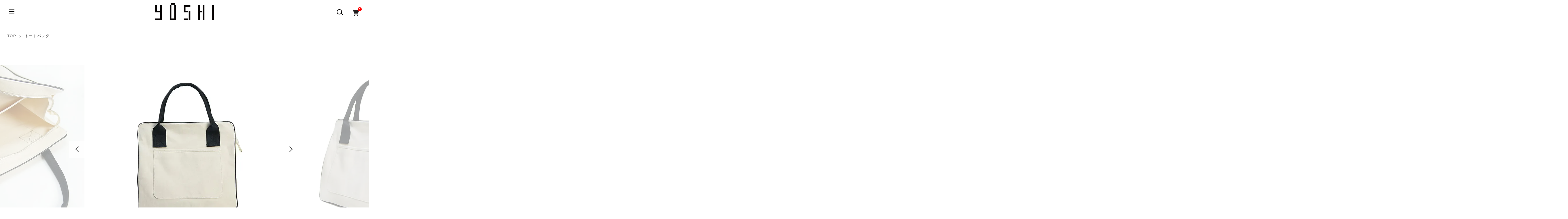

--- FILE ---
content_type: text/html; charset=EUC-JP
request_url: https://ws-yushi.shop/?pid=148912946
body_size: 17739
content:
<!DOCTYPE html PUBLIC "-//W3C//DTD XHTML 1.0 Transitional//EN" "http://www.w3.org/TR/xhtml1/DTD/xhtml1-transitional.dtd">
<html xmlns:og="http://ogp.me/ns#" xmlns:fb="http://www.facebook.com/2008/fbml" xmlns:mixi="http://mixi-platform.com/ns#" xmlns="http://www.w3.org/1999/xhtml" xml:lang="ja" lang="ja" dir="ltr">
<head>
<meta http-equiv="content-type" content="text/html; charset=euc-jp" />
<meta http-equiv="X-UA-Compatible" content="IE=edge,chrome=1" />
<meta name="viewport" content="width=device-width,initial-scale=1">
<title>ARLE - TOTEBAG[30TH ANNIVERSARY MODEL]（ブラック） - WORK-SHOP YUSHI（遊糸）</title>
<meta name="Keywords" content="ARLE - TOTEBAG[30TH ANNIVERSARY MODEL]（ブラック）,ws-yushi" />
<meta name="Description" content="    	ARLE 30th Anniversary Model		1990年の誕生から30年――「ARLE（アルル）」シリーズは、YUSHIの原点ともいえる“シンプルかつコンテンポラリー（現代的）”なつ" />
<meta name="Author" content="" />
<meta name="Copyright" content="GMOペパボ" />
<meta http-equiv="content-style-type" content="text/css" />
<meta http-equiv="content-script-type" content="text/javascript" />
<link rel="stylesheet" href="https://ws-yushi.shop/css/framework/colormekit.css" type="text/css" />
<link rel="stylesheet" href="https://ws-yushi.shop/css/framework/colormekit-responsive.css" type="text/css" />
<link rel="stylesheet" href="https://img07.shop-pro.jp/PA01394/638/css/4/index.css?cmsp_timestamp=20260121090533" type="text/css" />
<link rel="stylesheet" href="https://img07.shop-pro.jp/PA01394/638/css/4/product.css?cmsp_timestamp=20260121090533" type="text/css" />

<link rel="alternate" type="application/rss+xml" title="rss" href="https://ws-yushi.shop/?mode=rss" />
<link rel="shortcut icon" href="https://img07.shop-pro.jp/PA01394/638/favicon.ico?cmsp_timestamp=20241219120100" />
<script type="text/javascript" src="//ajax.googleapis.com/ajax/libs/jquery/1.11.0/jquery.min.js" ></script>
<meta property="og:title" content="ARLE - TOTEBAG[30TH ANNIVERSARY MODEL]（ブラック） - WORK-SHOP YUSHI（遊糸）" />
<meta property="og:description" content="    	ARLE 30th Anniversary Model		1990年の誕生から30年――「ARLE（アルル）」シリーズは、YUSHIの原点ともいえる“シンプルかつコンテンポラリー（現代的）”なつ" />
<meta property="og:url" content="https://ws-yushi.shop?pid=148912946" />
<meta property="og:site_name" content="WORK-SHOP YUSHI（遊糸）" />
<meta property="og:image" content="https://img07.shop-pro.jp/PA01394/638/product/148912946.jpg?cmsp_timestamp=20200225014506"/>
<meta property="og:type" content="product" />
<meta property="product:price:amount" content="12100" />
<meta property="product:price:currency" content="JPY" />
<meta property="product:product_link" content="https://ws-yushi.shop?pid=148912946" />
<!-- Global Site Tag (gtag.js) - Google Analytics -->
<script async src="https://www.googletagmanager.com/gtag/js?id=UA-49927956-3"></script>
<script>
  window.dataLayer = window.dataLayer || [];
  function gtag(){dataLayer.push(arguments)};
  gtag('js', new Date());

  gtag('config', 'UA-49927956-3');
</script>
<meta name="google-site-verification" content="kWuV-OQNrN3bPEa99jd6KwuF5yD2xEEJV8bwHiseJTM" />

<!-- Google Tag Manager -->
<script>(function(w,d,s,l,i){w[l]=w[l]||[];w[l].push({'gtm.start':
new Date().getTime(),event:'gtm.js'});var f=d.getElementsByTagName(s)[0],
j=d.createElement(s),dl=l!='dataLayer'?'&l='+l:'';j.async=true;j.src=
'https://www.googletagmanager.com/gtm.js?id='+i+dl;f.parentNode.insertBefore(j,f);
})(window,document,'script','dataLayer','GTM-TJBJ7JZW');</script>
<!-- End Google Tag Manager -->

<script type="text/javascript">
    (function(c,l,a,r,i,t,y){
        c[a]=c[a]||function(){(c[a].q=c[a].q||[]).push(arguments)};
        t=l.createElement(r);t.async=1;t.src="https://www.clarity.ms/tag/"+i;
        y=l.getElementsByTagName(r)[0];y.parentNode.insertBefore(t,y);
    })(window, document, "clarity", "script", "pxqvi2uc0m");
</script>
<script>
  var Colorme = {"page":"product","shop":{"account_id":"PA01394638","title":"WORK-SHOP YUSHI\uff08\u904a\u7cf8\uff09"},"basket":{"total_price":0,"items":[]},"customer":{"id":null},"inventory_control":"product","product":{"shop_uid":"PA01394638","id":148912946,"name":"ARLE - TOTEBAG[30TH ANNIVERSARY MODEL]\uff08\u30d6\u30e9\u30c3\u30af\uff09","model_number":"B-3476","stock_num":8,"sales_price":12100,"sales_price_including_tax":12100,"variants":[],"category":{"id_big":2330018,"id_small":0},"groups":[{"id":2049935}],"members_price":12100,"members_price_including_tax":12100}};

  (function() {
    function insertScriptTags() {
      var scriptTagDetails = [];
      var entry = document.getElementsByTagName('script')[0];

      scriptTagDetails.forEach(function(tagDetail) {
        var script = document.createElement('script');

        script.type = 'text/javascript';
        script.src = tagDetail.src;
        script.async = true;

        if( tagDetail.integrity ) {
          script.integrity = tagDetail.integrity;
          script.setAttribute('crossorigin', 'anonymous');
        }

        entry.parentNode.insertBefore(script, entry);
      })
    }

    window.addEventListener('load', insertScriptTags, false);
  })();
</script>

<script async src="https://www.googletagmanager.com/gtag/js?id=G-HRVEFWVVCT"></script>
<script>
  window.dataLayer = window.dataLayer || [];
  function gtag(){dataLayer.push(arguments);}
  gtag('js', new Date());
  
      gtag('config', 'G-HRVEFWVVCT', (function() {
      var config = {};
      if (Colorme && Colorme.customer && Colorme.customer.id != null) {
        config.user_id = Colorme.customer.id;
      }
      return config;
    })());
  
  </script><script type="text/javascript">
  document.addEventListener("DOMContentLoaded", function() {
    gtag("event", "view_item", {
      currency: "JPY",
      value: Colorme.product.sales_price_including_tax,
      items: [
        {
          item_id: Colorme.product.id,
          item_name: Colorme.product.name
        }
      ]
    });
  });
</script><script async src="https://zen.one/analytics.js"></script>
</head>
<body>
<meta name="colorme-acc-payload" content="?st=1&pt=10029&ut=148912946&at=PA01394638&v=20260121171523&re=&cn=ff071d04a0284ef9e5e212fe71d37230" width="1" height="1" alt="" /><script>!function(){"use strict";Array.prototype.slice.call(document.getElementsByTagName("script")).filter((function(t){return t.src&&t.src.match(new RegExp("dist/acc-track.js$"))})).forEach((function(t){return document.body.removeChild(t)})),function t(c){var r=arguments.length>1&&void 0!==arguments[1]?arguments[1]:0;if(!(r>=c.length)){var e=document.createElement("script");e.onerror=function(){return t(c,r+1)},e.src="https://"+c[r]+"/dist/acc-track.js?rev=3",document.body.appendChild(e)}}(["acclog001.shop-pro.jp","acclog002.shop-pro.jp"])}();</script><link href="https://img.shop-pro.jp/tmpl_js/89/slick.css" rel="stylesheet" type="text/css">
<link href="https://img.shop-pro.jp/tmpl_js/89/slick-theme.css" rel="stylesheet" type="text/css">

<div class="l-header is-top" id="js-header-scroll">
  <div class="l-header-main">
    <div class="l-header-main__in">
      <div class="l-header-logo">
        <h1 class="l-header-logo__img"> <a class="l-header-logo__txt" href="./"> <img src="https://img07.shop-pro.jp/PA01394/638/PA01394638.png?cmsp_timestamp=20241219120100" alt="WORK-SHOP YUSHI（遊糸）" /> </a> </h1>
      </div>
      <div class="l-header-search">
        <button class="l-header-search__btn l-header-help__btn js-search-btn"> <img src="https://img.shop-pro.jp/tmpl_img/89/icon-search.svg" alt="検索" /> </button>
        <div class="l-header-search__contents js-search-contents">
          <form action="https://ws-yushi.shop/" method="GET" class="l-header-search__form">
            <input type="hidden" name="mode" value="srh" />
            <div class="l-header-search__input">
              <input type="text" name="keyword" placeholder="商品検索" />
            </div>
            <button class="l-header-search__submit" type="submit"> <img src="https://img.shop-pro.jp/tmpl_img/89/icon-search.svg" alt="送信" /> </button>
          </form>
        </div>
      </div>
      <div class="l-header-cart">
                <a href="https://ws-yushi.shop/cart/proxy/basket?shop_id=PA01394638&shop_domain=ws-yushi.shop" class="l-header-cart-btn">
          <img src="https://img.shop-pro.jp/tmpl_img/89/icon-cart.svg" alt="カートを見る" />
          <span class="l-header-cart-btn__count">0</span>
        </a>
              </div>
      <button class="l-menu-btn js-navi-open" aria-label="メニュー"> <span></span> <span></span> <span></span> </button>
    </div>
    
    
    <div class="l-main-navi">
      <div class="l-main-navi__wrap">
        <ul class="l-main-navi-list">
                    <li class="l-main-navi-list__item">
            <div class="l-main-navi-list__ttl"> Category </div>
            <button class="l-main-navi-list__link js-toggle-btn"> Category </button>
            <div class="l-dropdown-menu js-toggle-contents">
              <ul class="l-dropdown-menu-list">
                                <li class="l-dropdown-menu-list__item"> <a class="l-dropdown-menu-list__link" href="https://ws-yushi.shop/?mode=cate&cbid=2330017&csid=0"> ショルダーバッグ </a> </li>
                                <li class="l-dropdown-menu-list__item"> <a class="l-dropdown-menu-list__link" href="https://ws-yushi.shop/?mode=cate&cbid=2330018&csid=0"> トートバッグ </a> </li>
                                <li class="l-dropdown-menu-list__item"> <a class="l-dropdown-menu-list__link" href="https://ws-yushi.shop/?mode=cate&cbid=2330019&csid=0"> ボストンバッグ </a> </li>
                                <li class="l-dropdown-menu-list__item"> <a class="l-dropdown-menu-list__link" href="https://ws-yushi.shop/?mode=cate&cbid=2330016&csid=0"> リュック/バックパック </a> </li>
                                <li class="l-dropdown-menu-list__item"> <a class="l-dropdown-menu-list__link" href="https://ws-yushi.shop/?mode=cate&cbid=2330021&csid=0"> ブリーフバッグ </a> </li>
                                <li class="l-dropdown-menu-list__item"> <a class="l-dropdown-menu-list__link" href="https://ws-yushi.shop/?mode=cate&cbid=2607906&csid=0"> その他 </a> </li>
                              </ul>
            </div>
             
          </li>
                    <!--          <li class="l-main-navi-list__item">
            <div class="l-main-navi-list__ttl"> Group </div>
            <button class="l-main-navi-list__link js-toggle-btn"> Group </button>
            <div class="l-dropdown-menu js-toggle-contents">
              <ul class="l-dropdown-menu-list">
                                <li class="l-dropdown-menu-list__item"> <a class="l-dropdown-menu-list__link" href="https://ws-yushi.shop/?mode=grp&gid=1674748"> ARLE(RUCKSACK) </a> </li>
                                <li class="l-dropdown-menu-list__item"> <a class="l-dropdown-menu-list__link" href="https://ws-yushi.shop/?mode=grp&gid=1674751"> CURRENT(BRIEF&SHOULDER) </a> </li>
                                <li class="l-dropdown-menu-list__item"> <a class="l-dropdown-menu-list__link" href="https://ws-yushi.shop/?mode=grp&gid=1723134"> Square（SHOULDER&RUCKSACK） </a> </li>
                                <li class="l-dropdown-menu-list__item"> <a class="l-dropdown-menu-list__link" href="https://ws-yushi.shop/?mode=grp&gid=1723135"> Epicer（HANDBAG&SHOULDER） </a> </li>
                                <li class="l-dropdown-menu-list__item"> <a class="l-dropdown-menu-list__link" href="https://ws-yushi.shop/?mode=grp&gid=1791768"> ARLE(BOSTONBAG) </a> </li>
                                <li class="l-dropdown-menu-list__item"> <a class="l-dropdown-menu-list__link" href="https://ws-yushi.shop/?mode=grp&gid=1791770"> ARLE(TOTEBAG) </a> </li>
                                <li class="l-dropdown-menu-list__item"> <a class="l-dropdown-menu-list__link" href="https://ws-yushi.shop/?mode=grp&gid=1791772"> ARLE(SHOULDER) </a> </li>
                                <li class="l-dropdown-menu-list__item"> <a class="l-dropdown-menu-list__link" href="https://ws-yushi.shop/?mode=grp&gid=1791783"> ARLE(POUCH) </a> </li>
                                <li class="l-dropdown-menu-list__item"> <a class="l-dropdown-menu-list__link" href="https://ws-yushi.shop/?mode=grp&gid=1803975"> ARLE(PCCASE) </a> </li>
                                <li class="l-dropdown-menu-list__item"> <a class="l-dropdown-menu-list__link" href="https://ws-yushi.shop/?mode=grp&gid=1937795"> FiT </a> </li>
                                <li class="l-dropdown-menu-list__item"> <a class="l-dropdown-menu-list__link" href="https://ws-yushi.shop/?mode=grp&gid=1937796"> Bon chic </a> </li>
                                <li class="l-dropdown-menu-list__item"> <a class="l-dropdown-menu-list__link" href="https://ws-yushi.shop/?mode=grp&gid=1977603"> FRIEND Briefs </a> </li>
                                <li class="l-dropdown-menu-list__item"> <a class="l-dropdown-menu-list__link" href="https://ws-yushi.shop/?mode=grp&gid=1977613"> FiT TOTEBAG </a> </li>
                                <li class="l-dropdown-menu-list__item"> <a class="l-dropdown-menu-list__link" href="https://ws-yushi.shop/?mode=grp&gid=1977618"> Bon chic TOTEBAG </a> </li>
                                <li class="l-dropdown-menu-list__item"> <a class="l-dropdown-menu-list__link" href="https://ws-yushi.shop/?mode=grp&gid=1983502"> Bon chic SHOULDER </a> </li>
                                <li class="l-dropdown-menu-list__item"> <a class="l-dropdown-menu-list__link" href="https://ws-yushi.shop/?mode=grp&gid=2019652"> SPRING SUMMER 2019 </a> </li>
                                <li class="l-dropdown-menu-list__item"> <a class="l-dropdown-menu-list__link" href="https://ws-yushi.shop/?mode=grp&gid=2049934"> FLAP </a> </li>
                                <li class="l-dropdown-menu-list__item"> <a class="l-dropdown-menu-list__link" href="https://ws-yushi.shop/?mode=grp&gid=2049935"> ARLE </a> </li>
                                <li class="l-dropdown-menu-list__item"> <a class="l-dropdown-menu-list__link" href="https://ws-yushi.shop/?mode=grp&gid=2049936"> MARU </a> </li>
                                <li class="l-dropdown-menu-list__item"> <a class="l-dropdown-menu-list__link" href="https://ws-yushi.shop/?mode=grp&gid=2109391"> AUTUMN WINTER 2019 </a> </li>
                                <li class="l-dropdown-menu-list__item"> <a class="l-dropdown-menu-list__link" href="https://ws-yushi.shop/?mode=grp&gid=2337288"> SPRING SUMMER 2020 </a> </li>
                                <li class="l-dropdown-menu-list__item"> <a class="l-dropdown-menu-list__link" href="https://ws-yushi.shop/?mode=grp&gid=2442382"> Square </a> </li>
                                <li class="l-dropdown-menu-list__item"> <a class="l-dropdown-menu-list__link" href="https://ws-yushi.shop/?mode=grp&gid=2479112"> ZIP </a> </li>
                                <li class="l-dropdown-menu-list__item"> <a class="l-dropdown-menu-list__link" href="https://ws-yushi.shop/?mode=grp&gid=2493057"> RiVER </a> </li>
                                <li class="l-dropdown-menu-list__item"> <a class="l-dropdown-menu-list__link" href="https://ws-yushi.shop/?mode=grp&gid=2543405"> ERA </a> </li>
                                <li class="l-dropdown-menu-list__item"> <a class="l-dropdown-menu-list__link" href="https://ws-yushi.shop/?mode=grp&gid=2603775"> EVERYDAY </a> </li>
                                <li class="l-dropdown-menu-list__item"> <a class="l-dropdown-menu-list__link" href="https://ws-yushi.shop/?mode=grp&gid=2646962"> FiT2 </a> </li>
                                <li class="l-dropdown-menu-list__item"> <a class="l-dropdown-menu-list__link" href="https://ws-yushi.shop/?mode=grp&gid=2661966"> Enjoy life </a> </li>
                                <li class="l-dropdown-menu-list__item"> <a class="l-dropdown-menu-list__link" href="https://ws-yushi.shop/?mode=grp&gid=2698291"> ARLE(FLAP SHOULDER) </a> </li>
                                <li class="l-dropdown-menu-list__item"> <a class="l-dropdown-menu-list__link" href="https://ws-yushi.shop/?mode=grp&gid=2721865"> CONTE </a> </li>
                                <li class="l-dropdown-menu-list__item"> <a class="l-dropdown-menu-list__link" href="https://ws-yushi.shop/?mode=grp&gid=2768885"> EVER </a> </li>
                                <li class="l-dropdown-menu-list__item"> <a class="l-dropdown-menu-list__link" href="https://ws-yushi.shop/?mode=grp&gid=2857164"> NUANCE </a> </li>
                                <li class="l-dropdown-menu-list__item"> <a class="l-dropdown-menu-list__link" href="https://ws-yushi.shop/?mode=grp&gid=2914845"> Sable </a> </li>
                                <li class="l-dropdown-menu-list__item"> <a class="l-dropdown-menu-list__link" href="https://ws-yushi.shop/?mode=grp&gid=2963919"> NEW CLASSIC </a> </li>
                                <li class="l-dropdown-menu-list__item"> <a class="l-dropdown-menu-list__link" href="https://ws-yushi.shop/?mode=grp&gid=2981923"> 廃番 </a> </li>
                                <li class="l-dropdown-menu-list__item"> <a class="l-dropdown-menu-list__link" href="https://ws-yushi.shop/?mode=grp&gid=3130432"> EPICE </a> </li>
                              </ul>
            </div>
             
          </li>
          -->
                    <li class="l-main-navi-list__item">
            <div class="l-main-navi-list__ttl"> Contents </div>
            <button class="l-main-navi-list__link js-toggle-btn"> Contents </button>
            <div class="l-dropdown-menu js-toggle-contents">
              <ul class="l-dropdown-menu-list">
                                <li class="l-dropdown-menu-list__item"> <a class="l-dropdown-menu-list__link" href="https://ws-yushi.shop/?mode=f1"> シリーズ一覧 </a> </li>
                                <li class="l-dropdown-menu-list__item"> <a class="l-dropdown-menu-list__link" href="https://ws-yushi.shop/?mode=f2"> YUSHIについて </a> </li>
                              </ul>
            </div>
             
          </li>
                  </ul>
        
        
        <div class="l-header-help">
          <div class="l-header-help-box">
            <ul class="l-header-help-list">
              <li class="l-header-help-list__item"> <a class="l-header-help-list__link" href="https://ws-yushi.shop/?mode=sk">配送・送料について</a> </li>
              <li class="l-header-help-list__item"> <a class="l-header-help-list__link" href="https://ws-yushi.shop/?mode=sk#return">返品について</a> </li>
              <li class="l-header-help-list__item"> <a class="l-header-help-list__link" href="https://ws-yushi.shop/?mode=sk#payment">お支払い方法について</a> </li>
              <li class="l-header-help-list__item"> <a class="l-header-help-list__link" href="https://ws-yushi.shop/?mode=sk#info">特定商取引法に基づく表記</a> </li>
              <li class="l-header-help-list__item"> <a class="l-header-help-list__link" href="https://ws-yushi.shop/?mode=privacy">プライバシーポリシー</a> </li>
            </ul>
            <ul class="l-header-help-list">
                                          <li class="l-header-help-list__item"> <a class="l-header-help-list__link" href="https://ws-yushi.shop-pro.jp/customer/newsletter/subscriptions/new">メルマガ登録・解除</a> </li>
                            <li class="l-header-help-list__item"> <a class="l-header-help-list__link" href="https://ws-yushi.shop/?mode=rss">RSS</a> </li>
              <li class="l-header-help-list__item"> <a class="l-header-help-list__link" href="https://ws-yushi.shop/?mode=atom">ATOM</a> </li>
              <li class="l-header-help-list__item"> <a class="l-header-help-list__link" href="https://ws-yushi.shop-pro.jp/customer/inquiries/new">お問い合わせ</a> </li>
            </ul>
            <ul class="l-header-help-list">
              <li class="l-header-help-list__item"> <a class="l-header-help-list__link" href="https://ws-yushi.shop/?mode=myaccount">マイアカウント</a> </li>
                          </ul>
          </div>
          <ul class="l-header-sns-list">
                        <li class="l-header-sns-list__item"> <a href="https://instagram.com/yushi1976" target="_blank"> <i class="icon-lg-b icon-instagram" aria-label="instagram"></i> </a> </li>
                                                          </ul>
        </div>
         
      </div>
    </div>
    
    
    <div class="l-main-navi__overlay"></div>
  </div>
   
</div>
 

<div class="l-main is-product"> <link href="https://img.shop-pro.jp/tmpl_js/89/magnific-popup.css" rel="stylesheet" type="text/css">

<div class="c-breadcrumbs u-container">
  <ul class="c-breadcrumbs-list">
    <li class="c-breadcrumbs-list__item"> <a href="./"> TOP </a> </li>
        <li class="c-breadcrumbs-list__item"> <a href="?mode=cate&cbid=2330018&csid=0"> トートバッグ </a> </li>
          </ul>
</div>
 


<div class="cart_in_modal cart_modal__close" style="display: none;">
  <div class="cart_in_modal__outline not_bubbling">
    <label class="cart_modal__close cart_in_modal__close-icon"> </label>
    <p class="cart_in_modal__heading"> こちらの商品が<br class="sp-br">
      カートに入りました </p>
    <div class="cart_in_modal__detail">       <div class="cart_in_modal__image-wrap"> <img src="https://img07.shop-pro.jp/PA01394/638/product/148912946.jpg?cmsp_timestamp=20200225014506" alt="" class="cart_in_modal__image" /> </div>
            <p class="cart_in_modal__name"> ARLE - TOTEBAG[30TH ANNIVERSARY MODEL]（ブラック） </p>
    </div>
    <div class="cart_in_modal__button-wrap">
      <form name="cart_view_with_async" method="POST" action="https://ws-yushi.shop/cart/proxy/basket?shop_id=PA01394638&shop_domain=ws-yushi.shop">
        <input type="hidden" name="reference_token" value="48227f86465e49afa314da30224bbd57"><input type="hidden" name="shop_id" value="PA01394638"><input type="hidden" name="shop_domain" value="ws-yushi.shop">
      </form>
      <button class="cart_view_with_async cart_in_modal__button cart_in_modal__button--solid">かごの中身を見る</button>
      <p class="cart_modal__close cart_in_modal__text-link">ショッピングを続ける</p>
    </div>
  </div>
</div>
<div class="cart_in_error_modal cart_in_error__close" style="display: none;">
  <div class="cart_in_modal__outline not_bubbling">
    <label class="cart_in_error__close cart_in_modal__close-icon"> </label>
    <p class="cart_in_error_message cart_in_error_modal__heading"></p>
    <div class="cart_in_modal__button-wrap">
      <button class="cart_in_error__close cart_in_modal__button cart_in_modal__button--solid">ショッピングを続ける</button>
    </div>
  </div>
</div>


<div class="p-product">
  <form name="product_form" method="post" action="https://ws-yushi.shop/cart/proxy/basket/items/add">
    <div class="p-product-main"> 
      
      <div class="p-product-img">
        <div class="p-product-img__main c-slider-thema js-images-slider">
          <div class="p-product-img__main-item u-square-img">
            <a href="https://img07.shop-pro.jp/PA01394/638/product/148912946.jpg?cmsp_timestamp=20200225014506" class="js-popup-item">
                              <img src="https://img07.shop-pro.jp/PA01394/638/product/148912946.jpg?cmsp_timestamp=20200225014506" alt="" />
                          </a>
          </div>
                                                    <div class="p-product-img__main-item u-square-img">
                  <a href="https://img07.shop-pro.jp/PA01394/638/product/148912946_o1.jpg?cmsp_timestamp=20200225014506" class="js-popup-item">
                    <img src="https://img07.shop-pro.jp/PA01394/638/product/148912946_o1.jpg?cmsp_timestamp=20200225014506" alt="" />
                  </a>
                </div>
                                                        <div class="p-product-img__main-item u-square-img">
                  <a href="https://img07.shop-pro.jp/PA01394/638/product/148912946_o2.jpg?cmsp_timestamp=20200225014506" class="js-popup-item">
                    <img src="https://img07.shop-pro.jp/PA01394/638/product/148912946_o2.jpg?cmsp_timestamp=20200225014506" alt="" />
                  </a>
                </div>
                                                        <div class="p-product-img__main-item u-square-img">
                  <a href="https://img07.shop-pro.jp/PA01394/638/product/148912946_o3.jpg?cmsp_timestamp=20200225014506" class="js-popup-item">
                    <img src="https://img07.shop-pro.jp/PA01394/638/product/148912946_o3.jpg?cmsp_timestamp=20200225014506" alt="" />
                  </a>
                </div>
                                                                                                                                                                                                                                                                                                                                                                                                                                                                                                                                                                                                                                                                                                                                                                                                                                                                                                                                                                                                                                                                                                                                                                                                                                                                                        </div>

                  <div class="p-product-img__thumb">
            <ul class="p-product-thumb-list">
                              <li class="p-product-thumb-list__item">
                  <div class="p-product-thumb-list__img u-square-img"> <img src="https://img07.shop-pro.jp/PA01394/638/product/148912946.jpg?cmsp_timestamp=20200225014506" alt="" /> </div>
                </li>
                                                              <li class="p-product-thumb-list__item">
                    <div class="p-product-thumb-list__img u-square-img"> <img src="https://img07.shop-pro.jp/PA01394/638/product/148912946_o1.jpg?cmsp_timestamp=20200225014506" alt="" /> </div>
                  </li>
                                                                <li class="p-product-thumb-list__item">
                    <div class="p-product-thumb-list__img u-square-img"> <img src="https://img07.shop-pro.jp/PA01394/638/product/148912946_o2.jpg?cmsp_timestamp=20200225014506" alt="" /> </div>
                  </li>
                                                                <li class="p-product-thumb-list__item">
                    <div class="p-product-thumb-list__img u-square-img"> <img src="https://img07.shop-pro.jp/PA01394/638/product/148912946_o3.jpg?cmsp_timestamp=20200225014506" alt="" /> </div>
                  </li>
                                                                                                                                                                                                                                                                                                                                                                                                                                                                                                                                                                                                                                                                                                                                                                                                                                                                                                                                                                                                                                                                                                                                                                                                                                                                                                                                                                                                                                                                              </ul>
          </div>
              </div>
       
       
      
      
      <div class="p-product-info">
        <h2 class="p-product-info__ttl"> ARLE - TOTEBAG[30TH ANNIVERSARY MODEL]（ブラック） </h2>
        <div class="p-product-info__id"> B-3476 </div>
         </div>
       
      
      
      <div class="p-product-price">
                          <div class="p-product-price__sell"> 12,100円(税込) </div>
                      </div>
       
      
       
       
       
      
       
       
       
      
       
       
       
      
      
      <div class="p-product-form">         <div class="p-product-form-stock">
          <div class="p-product-form-stock__ttl"> 購入数 </div>
          <div class="p-product-form-stock__input"> <a href="javascript:f_change_num2(document.product_form.product_num,'0',1,8);" class="p-product-form-stock__add is-down"> 減らす </a>
            <input type="text" name="product_num" value="1" />
            <a href="javascript:f_change_num2(document.product_form.product_num,'1',1,8);" class="p-product-form-stock__add is-up"> 増やす </a> </div>
          <span class="p-product-form-stock__unit">個</span> </div>
                <div class="p-product-form-stock__stock"> 在庫：8 </div>
                        <div class="p-product-form-btn">
          <div class="p-product-form-btn__cart">                         <div class="disable_cartin">
              <button class="c-btn-cart" type="submit"> <img src="https://img.shop-pro.jp/tmpl_img/89/icon-cart-white.svg" alt=""> カートに入れる </button>
            </div>
                        <p class="p-product-form__error-message stock_error"></p>
                         </div>
          <div class="p-product-form-btn__favorite"> <button type="button" class="c-btn-cart is-favorite"  data-favorite-button-selector="DOMSelector" data-product-id="148912946" data-added-class="is-added">
            <svg role="img" aria-hidden="true">
              <use xlink:href="#heart"></use>
            </svg>
            お気に入り
            </button>
          </div>
        </div>
      </div>
       
			
      
      <ul class="p-product-link-list">
        <li class="p-product-link-list__item"> <a href="https://ws-yushi.shop/?mode=sk#return">返品について</a> </li>
        <li class="p-product-link-list__item"> <a href="https://ws-yushi.shop/?mode=sk#info">特定商取引法に基づく表記</a> </li>
        <li class="p-product-link-list__item"> <a href="https://ws-yushi.shop-pro.jp/customer/products/148912946/inquiries/new">この商品について問い合わせる</a> </li>
      </ul>
       
      
      
      <!--<ul class="p-product-sns-list">
        <li class="p-product-sns-list__item"> <div class="line-it-button" data-lang="ja" data-type="share-a" data-ver="3"
                         data-color="default" data-size="small" data-count="false" style="display: none;"></div>
                       <script src="https://www.line-website.com/social-plugins/js/thirdparty/loader.min.js" async="async" defer="defer"></script> </li>
        <li class="p-product-sns-list__item"> <div id="fb-root"></div><script async defer crossorigin="anonymous" src="https://connect.facebook.net/ja_JP/sdk.js#xfbml=1&version=v19.0"></script><div class="fb-share-button" data-href="https://ws-yushi.shop/?pid=148912946" data-layout="button_count" data-size="small" data-lazy="false"></div> </li>
        <li class="p-product-sns-list__item"> <a href="https://twitter.com/share" class="twitter-share-button" data-url="https://ws-yushi.shop/?pid=148912946" data-text="" data-lang="ja" >ツイート</a>
<script charset="utf-8">!function(d,s,id){var js,fjs=d.getElementsByTagName(s)[0],p=/^http:/.test(d.location)?'http':'https';if(!d.getElementById(id)){js=d.createElement(s);js.id=id;js.src=p+'://platform.twitter.com/widgets.js';fjs.parentNode.insertBefore(js,fjs);}}(document, 'script', 'twitter-wjs');</script> </li>
      </ul>-->
       
    </div>
		
    <div class="p-product-detail"> 
       
            <div class="p-product-explain">
        <div class="u-container">
          <h3 class="p-product__ttl"> Detail </h3>
          <div class="p-product-explain__body"> <div class="wysiwyg">
<div style="position: relative; width: 100%; padding-bottom: 177.77%; height: 0; overflow: hidden;">
  <iframe 
    src="https://www.youtube.com/embed/4lOkusjt8zs?playlist=4lOkusjt8zs&loop=1&autoplay=1&mute=1" 
    title="YouTube Shorts video player"
    style="position: absolute; top: 0; left: 0; width: 100%; height: 100%; border: 0;" 
    allow="accelerometer; autoplay; clipboard-write; encrypted-media; gyroscope; picture-in-picture" 
    allowfullscreen>
  </iframe>
</div>
<div class="detail-box">
	<h3>ARLE 30th Anniversary Model
	</h3>
	<p>1990年の誕生から30年――
「ARLE（アルル）」シリーズは、YUSHIの原点ともいえる“シンプルかつコンテンポラリー（現代的）”なつくりで、多くの方に愛されてきました。<br>
そんなロングセラーシリーズに、30周年を記念したアニバーサリーモデルが登場。
変わらない良さを大切にしながら、より洗練された配色や限定ディテールを加え、いまの暮らしにもすっと馴染む一品に仕上げました。</p>
	<div class="imgarea">
		<ul>
			<li>
                <p class="imgbox"><img src="" alt=""></p>
                <p class="txt">A4サイズなら十分にB4サイズも入る、やや正方形のトートバッグ。<br>
	書類関係をたくさん入れるお仕事の方、スポーツの練習、はたまた、一泊旅行にと自分流にフリーに使える便利物です！</p>
            </li>
			<li><img src="" alt=""></li>
		</ul>
	</div>
	<h3>通気性・耐久性に優れた天然素材の帆布を使用</h3>
	<p>「帆布」とは、ミツに織った厚手の平織物で、その丈夫さから船の帆に使われたのが、名前の所以だそうです。<br>
	また、帆布は天然素材で通気性、耐久性に優れ、使うほどに味わいがでます。</p>
	<div class="imgarea">
		<ul>
			<li>
                <p class="imgbox"><img src="" alt=""></p>
                <p class="txt">帆布を使用した丈夫さに加え、ポケットや持ち手に細やかな機能性が配慮され、飽きずに永くお使いいただけます。</p>
            </li>
			<li>
                <p class="imgbox"><img src="" alt=""></p>
				<p class="txt">洗練されたカラーに映える白のパイピングがポイント。トップのファスナーの上にあえてホックを付けて全体をシャープにひきしめています。</p>
            </li>
			<li><img src="" alt=""></li>
		</ul>
	</div>
</div>

<div class="detail-box">
<h2>製品詳細</h2>
<div class="table-style">
	<h4>素材</h4>
	<p>綿　8号ハンプ</p>
	<h4>サイズ</h4>
	<p>H32×W34×D18</p>
	<h4>重量</h4>
	<p>446g</p>
	<h4>色</h4>
	<p>キャメル、グリーン、ワイン、クロ、グレー</p>
	<h4>原産国</h4>
	<p>日本</p>
</div>
</div>

<div class="detail-box">
<h2>製品の注意事項</h2>
<p>・天然素材の綿（帆布）を使用しています。水などがかかると、しみの原因となりますのでご注意ください。</p>
<p>・画像は撮影場所やお使いのモニター環境により、実際の商品と画像が異なって見える場合がございます。</p>
</div>
<div class="other-link">
		<p class="title">ARLE - 30ThMODEL TOTEBAGシリーズ</p>
		<div class="other-wrapper">
			<div class="block">
				<dl>
					<dt><a href="/?pid=148912928"><img src="https://img21.shop-pro.jp/PA01394/638/product/148912928.jpg?cmsp_timestamp=20200225013616" alt="ARLE - TOTEBAG[30TH ANNIVERSARY MODEL]（キャメル）" /></a></dt>
					<dd><a href="/?pid=148912928">ARLE - TOTEBAG[30Th MODEL]（キャメル）</a><span>12,100円(内税)</span></a></dd>
				</dl>
			</div>
			<div class="block">
				<dl>
					<dt><a href="/?pid=148912933"><img src="https://img21.shop-pro.jp/PA01394/638/product/148912933.jpg?cmsp_timestamp=20200225013926" alt="ARLE - TOTEBAG[30TH ANNIVERSARY MODEL]（グリーン）" /></a></dt>
					<dd><a href="/?pid=148912933">ARLE - TOTEBAG[30Th MODEL]（グリーン）</a><span>12,100円(内税)</span></a></dd>
				</dl>
			</div>
			<div class="block">
				<dl>
					<dt><a href="/?pid=148912939"><img src="https://img21.shop-pro.jp/PA01394/638/product/148912939.jpg?cmsp_timestamp=20200225014228" alt="ARLE - TOTEBAG[30TH ANNIVERSARY MODEL]（ワイン）" /></a></dt>
					<dd><a href="/?pid=148912939">ARLE - TOTEBAG[30Th MODEL]（ワイン）</a><span>12,100円(内税)</span></a></dd>
				</dl>
			</div>
			<div class="block">
				<dl>
					<dt><a href="/?pid=148912944"><img src="https://img21.shop-pro.jp/PA01394/638/product/148912944.jpg?cmsp_timestamp=20200225014350" alt="ARLE - TOTEBAG[30TH ANNIVERSARY MODEL]（グレー）" /></a></dt>
					<dd><a href="/?pid=148912944">ARLE - TOTEBAG[30Th MODEL]（グレー）</a><span>12,100円(内税)</span></a></dd>
				</dl>
			</div>
			<div class="block">
				<dl>
					<dt><a href="/?pid=148912946"><img src="//img21.shop-pro.jp/PA01394/638/product/148912946.jpg?cmsp_timestamp=20200225014506" alt="ARLE - TOTEBAG[30TH ANNIVERSARY MODEL]（ブラック）" /></a></dt>
					<dd><a href="/?pid=148912946">ARLE - TOTEBAG[30Th MODEL]（ブラック）</a><span>12,100円(内税)</span></a></dd>
				</dl>
			</div>
		</div>
	</div>
</div>
</div> </div>
        </div>
      </div>
       
      
			
      <p style="max-width:600px; width:90%; margin:20px auto;"><a href="https://lin.ee/Ft9pQyg" target="_blank"><img src="https://img07.shop-pro.jp/PA01394/638/etc_base64/Ym5fbGluZQ.jpg?cmsp_timestamp=20250715110602"></a>
</p>
			
      <div class="p-product-other"> 
         
                <div class="p-product-review">
          <div class="u-container">
            <h3 class="p-product__ttl"> Review </h3>
            <div class="p-product-review__bg">               <p class="p-product-review__none"> レビューはありません。 </p>
               </div>
            <div class="p-product-review__btn-wrap"> <a href="https://ws-yushi.shop/customer/products/148912946/reviews/new" class="p-product-review__btn"> レビューを投稿する </a> </div>
          </div>
        </div>
         
         
         
        
         
         
         
      </div>
    </div>
    <input type="hidden" name="user_hash" value="41a36deb5784abefa914dd66594eb458"><input type="hidden" name="members_hash" value="41a36deb5784abefa914dd66594eb458"><input type="hidden" name="shop_id" value="PA01394638"><input type="hidden" name="product_id" value="148912946"><input type="hidden" name="members_id" value=""><input type="hidden" name="back_url" value="https://ws-yushi.shop/?pid=148912946"><input type="hidden" name="reference_token" value="48227f86465e49afa314da30224bbd57"><input type="hidden" name="shop_domain" value="ws-yushi.shop">
  </form>
</div>


<script type="text/javascript">
  $(document).on("ready", function() {
    var slider = ".js-images-slider";
    var thumbnailItem = ".p-product-thumb-list__item";

    $(thumbnailItem).each(function() {
      var index = $(thumbnailItem).index(this);
      $(this).attr("data-index",index);
    });

    $(slider).on('init',function(slick) {
      var index = $(".slide-item.slick-slide.slick-current").attr("data-slick-index");
      $(thumbnailItem+'[data-index="'+index+'"]').addClass("is-current");
    });

    $(slider).slick( {
      autoplay: false,
      arrows: true,
      infinite: true
    });

    $(thumbnailItem).on('click',function() {
      var index = $(this).attr("data-index");
      $(slider).slick("slickGoTo",index,false);
    });

    $(slider).on('beforeChange',function(event,slick, currentSlide,nextSlide){
      $(thumbnailItem).each(function() {
        $(this).removeClass("is-current");
      });
      $(thumbnailItem+'[data-index="'+nextSlide+'"]').addClass("is-current");
      });
  });
</script>

<script type="text/javascript">
  $(document).on('ready', function() {
    $(".js-review-slider").slick({
      autoplay: false,
      autoplaySpeed: 3000,
      arrows: true,
      dots: false,
      infinite: true,
      slidesToShow: 1,
      slidesToScroll: 1,
    });
  });
</script>

<script src="https://img.shop-pro.jp/tmpl_js/89/jquery.magnific-popup.min.js"></script>
<script type="text/javascript">
  $(document).ready(function() {
    $('.js-popup-item').magnificPopup({
      type: 'image',
      removalDelay: 300,
      gallery: {
      enabled:true
      },
      closeMarkup: '<button title="%title%" type="button" class="mfp-close"><img src="https://img.shop-pro.jp/tmpl_img/89/icon-close.svg" alt="close" width="15" class="mfp-close" /></button>',
      callbacks: {
        open: function() {
          closeBtn();
        },
      }
    });
    $('.js-popup').magnificPopup({
      type: 'image',
      removalDelay: 300,
      gallery: {
        enabled:true
      },
      closeMarkup: '<button title="%title%" type="button" class="mfp-close"><img src="https://img.shop-pro.jp/tmpl_img/89/icon-close.svg" alt="close" width="15" class="mfp-close" /></button>',
      callbacks: {
        open: function() {
          closeBtn();
        },
      }
    });
    $('.js-popup-inline').magnificPopup({
      type: 'inline',
      closeMarkup: '<button title="%title%" type="button" class="mfp-close"><img src="https://img.shop-pro.jp/tmpl_img/89/icon-close-black.svg" alt="close" width="15" class="mfp-close" /></button>',
      callbacks: {
        open: function() {
          closeBtn();
        },
      }
    });
  });
  function closeBtn(){
    $('.close-btn').on('click',function(){
      $('.popup-img').magnificPopup('close');
    });
  }
</script>

<script>
var reservedWindowWidth = -1;
$(function(){
  function window_size_switch_func() {
    if($(window).width() >= 768 && reservedWindowWidth < 768) {
      // product option switch -> table
      $('#prd-opt-table').html($('.prd-opt-table').html());
      $('#prd-opt-table table').addClass('table table-bordered');
      $('#prd-opt-select').empty();
      setTimeout(updatePriceWithOptions,30);
    }
    else if($(window).width() < 768 && reservedWindowWidth >= 768){
      // product option switch -> select
      $('#prd-opt-table').empty();
      if($('#prd-opt-select > *').size() == 0) {
        $('#prd-opt-select').append($('.prd-opt-select').html());
        setTimeout(updatePriceWithOptions,30);
      }
    }
  }
  window_size_switch_func();

  $(window).resize(function () {
    if(reservedWindowWidth == -1){
      reservedWindowWidth = $(window).width();
      return;
    }
    window_size_switch_func();
    reservedWindowWidth = $(window).width();
  });
});
</script>

<script>
window.addEventListener("DOMContentLoaded",e=>{
  updatePriceWithOptions();
});
function updatePriceWithOptions(e,forceTarget){
  }
function setOptionValueToTemplate(op){
  if(typeof(op.sales) === "undefined"){return;}
  document.querySelector(priceDisplaySelector).innerHTML = op.sales;

  if(typeof(op.regular_price) !== "undefined" && document.querySelector(regularPriceDisplaySelector)){
    document.querySelector(regularPriceDisplaySelector).innerHTML = op.regular_price;
  }
  if(typeof(op.discount_rate) !== "undefined" && document.querySelector(offRateDisplaySelector)){
    document.querySelector(offRateDisplaySelector).innerHTML = op.discount_rate;
  }

  if(typeof(op.discount_flg) !== "undefined" && op.discount_flg == 1){
    if(typeof(op.regular_price) !== "undefined" && document.querySelector(optionsRegularPriceDisplaySelector)){
      document.querySelector(optionsRegularPriceDisplaySelector).innerHTML = optionsRegularPriceString.replace("%%",op.regular_price);
      document.querySelector(optionsRegularPriceDisplaySelector).style.display = "block";
    }
    if(typeof(op.discount_rate) !== "undefined" && document.querySelector(optionsOffRateDisplaySelector)){
      document.querySelector(optionsOffRateDisplaySelector).innerHTML = optionsDiscountRateString.replace("%%",op.discount_rate);
      document.querySelector(optionsOffRateDisplaySelector).style.display = "block";
    }
  }
  else
  {
    if(document.querySelector(optionsRegularPriceDisplaySelector)){
      document.querySelector(optionsRegularPriceDisplaySelector).style.display = "none";
    }
    if(document.querySelector(optionsOffRateDisplaySelector)){
      document.querySelector(optionsOffRateDisplaySelector).style.display = "none";
    }
  }
}
</script> </div>
 


<div class="l-bottom">     
  
      
  
  
      <div class="p-shopguide">
    <h2 class="c-ttl-main"> Shopping Guide </h2>
    <div class="p-shopguide__wrap">
      <div class="u-container">
        <div class="p-shopguide-wrap">           <div class="p-shopguide-column">
            <div class="p-shopguide-box">
              <h3 class="p-shopguide-box__ttl"> 配送・送料について </h3>
              <dl class="p-shopguide-txt">
                                <dt class="p-shopguide__ttl"> 佐川急便 </dt>
                <dd class="p-shopguide__body">                   送料：全国一律800円<br />
※北海道、沖縄、一部離島を除く<br />
※15000円お買い上げは送料無料<br />
 </dd>
                              </dl>
            </div>
             
          </div>
           
                    <div class="p-shopguide-column">
            <div class="p-shopguide-box">
              <h3 class="p-shopguide-box__ttl"> 返品について </h3>
              <dl class="p-shopguide-txt">
                                <dt class="p-shopguide__ttl"> 不良品 </dt>
                <dd class="p-shopguide__body"> 商品到着後速やかにご連絡ください。商品に欠陥がある場合を除き、返品には応じかねますのでご了承ください。 </dd>
                                                <dt class="p-shopguide__ttl"> 返品期限 </dt>
                <dd class="p-shopguide__body"> 商品到着後７日以内とさせていただきます。 </dd>
                                                <dt class="p-shopguide__ttl"> 返品送料 </dt>
                <dd class="p-shopguide__body"> お客様都合による返品につきましてはお客様のご負担とさせていただきます。不良品に該当する場合は当方で負担いたします。 </dd>
                              </dl>
            </div>
             
          </div>
           
          
                    <div class="p-shopguide-column">
            <div class="p-shopguide-box">
              <h3 class="p-shopguide-box__ttl"> お支払い方法について </h3>
              <dl class="p-shopguide-txt">
                                <dt class="p-shopguide__ttl"> 銀行振込 </dt>
                <dd class="p-shopguide__body">                                     受注確認メールが届いてから7日以内にご指定の銀行にお振り込みください。<br />
振込手数料は申し訳ありませんが、ご負担ください。<br />
<br />
※7日以内にご入金のない場合、ご注文はキャンセルとさせていただきます。 </dd>
                                <dt class="p-shopguide__ttl"> クレジット </dt>
                <dd class="p-shopguide__body">                                     <div class="p-shopguide__img"> <img class='payment_img' src='https://img.shop-pro.jp/common/card2.gif'><img class='payment_img' src='https://img.shop-pro.jp/common/card6.gif'><img class='payment_img' src='https://img.shop-pro.jp/common/card18.gif'><img class='payment_img' src='https://img.shop-pro.jp/common/card0.gif'><img class='payment_img' src='https://img.shop-pro.jp/common/card9.gif'> </div>
                                     </dd>
                                <dt class="p-shopguide__ttl"> Amazon Pay </dt>
                <dd class="p-shopguide__body">                                     Amazonのアカウントに登録された配送先や支払い方法を利用して決済できます。 </dd>
                              </dl>
            </div>
             
          </div>
           
           </div>
         
      </div>
       
    </div>
     
  </div>
   
  
</div>


<div class="l-footer">
  <div class="u-container">
    <div class="l-footer-main">
      <div class="l-footer-shopinfo">
        <div class="l-footer-shopinfo__logo"> <a href="./"> <img src="https://img07.shop-pro.jp/PA01394/638/PA01394638.png?cmsp_timestamp=20241219120100" alt="WORK-SHOP YUSHI（遊糸）" /> </a> </div>
        <ul class="l-footer-sns-list u-opa">
                    <li class="l-footer-sns-list__item"> <a href="https://instagram.com/yushi1976" target="_blank"> <i class="icon-lg-b icon-instagram" aria-label="instagram"></i> </a> </li>
                                                </ul>
      </div>
      
      
      <div class="l-footer-navi">
        <ul class="l-footer-navi-list">
          <li class="l-footer-navi-list__item"> <a class="l-footer-navi-list__link" href="https://ws-yushi.shop/?mode=sk">配送・送料について</a> </li>
          <li class="l-footer-navi-list__item"> <a class="l-footer-navi-list__link" href="https://ws-yushi.shop/?mode=sk#return">返品について</a> </li>
          <li class="l-footer-navi-list__item"> <a class="l-footer-navi-list__link" href="https://ws-yushi.shop/?mode=sk#payment">お支払い方法について</a> </li>
          <li class="l-footer-navi-list__item"> <a class="l-footer-navi-list__link" href="https://ws-yushi.shop/?mode=sk#info">特定商取引法に基づく表記</a> </li>
          <li class="l-footer-navi-list__item"> <a class="l-footer-navi-list__link" href="https://ws-yushi.shop/?mode=privacy">プライバシーポリシー</a> </li>
        </ul>
        <ul class="l-footer-navi-list">
                              <li class="l-footer-navi-list__item"> <a class="l-footer-navi-list__link" href="https://ws-yushi.shop-pro.jp/customer/newsletter/subscriptions/new">メルマガ登録・解除</a> </li>
                    <li class="l-footer-navi-list__item"> <a class="l-footer-navi-list__link" href="https://ws-yushi.shop/?mode=rss"> RSS </a> </li>
          <li class="l-footer-navi-list__item"> <a class="l-footer-navi-list__link" href="https://ws-yushi.shop/?mode=atom"> ATOM </a> </li>
        </ul>
        <ul class="l-footer-navi-list">
          <li class="l-footer-navi-list__item"> <a class="l-footer-navi-list__link" href="https://ws-yushi.shop/?mode=myaccount">マイアカウント</a> </li>
                    <li class="l-footer-navi-list__item"> <a class="l-footer-navi-list__link" href="https://ws-yushi.shop/cart/proxy/basket?shop_id=PA01394638&shop_domain=ws-yushi.shop">カートを見る</a> </li>
          <li class="l-footer-navi-list__item"> <a class="l-footer-navi-list__link" href="https://ws-yushi.shop-pro.jp/customer/inquiries/new">お問い合わせ</a> </li>
        </ul>
      </div>
       
      
       </div>
    
    
    <div class="l-footer-other">
      <div class="l-copyright">
        <div class="l-copyright__txt"> Copyright &#169; YUSHI, All Rights Reserved. </div>
      </div>
    </div>
  </div>
   
</div>
 

<script src="https://img.shop-pro.jp/tmpl_js/89/what-input.js"></script> 
<script src="https://img.shop-pro.jp/tmpl_js/89/jquery.biggerlink.min.js"></script> 
<script src="https://img.shop-pro.jp/tmpl_js/89/scroll-animation.js"></script> 
<script type="text/javascript">
$(document).ready(function() {
  headerFix();
  hamburgerMenu();
  toggleBtn();
  searchBtn();
  sortSwitch();
});

//ヘッダー固定
function headerFix() {
  $(window).on("load scroll", function() {
    var value = $(this).scrollTop();
    if ( value > 0) {
      $(".l-header").addClass("is-fixed");
    } else {
      $(".l-header").removeClass("is-fixed");
    }
  });
  $(window).on("load resize", function() {
    var headerHight = $(".l-header").innerHeight();
    $(".l-main").css("margin-top",headerHight+"px");
  });
}

//ハンバーガーメニュー
function hamburgerMenu() {
  $(".js-navi-open").on('click',function() {
    $(".js-search-btn").removeClass("is-on");
    $(".js-search-contents").removeClass("is-on");
    $(".l-main-navi").toggleClass("is-open");
    $(".l-main-navi__overlay").toggleClass("is-on");
    $(".l-menu-btn").toggleClass("is-on");

    if ($('html').hasClass("js-scroll-prevent")) {
      $('html').removeClass('js-scroll-prevent');
    } else {
      $('html').addClass('js-scroll-prevent');
    }
  });

  $(".l-main-navi a").on('click',function() {
    $(".js-search-btn").removeClass("is-on");
    $(".js-search-contents").removeClass("is-on");
    $(".l-main-navi").removeClass("is-open");
    $(".l-main-navi__overlay").removeClass("is-on");
    $(".l-menu-btn").removeClass("is-on");

    $('html').removeClass('js-scroll-prevent');
  });
}

//トグルボタン
function toggleBtn() {
  $(".js-toggle-btn").off("click");
  $(".js-toggle-btn").on("click",function() {
    $(this).toggleClass("is-on");
    $(this).next(".js-toggle-contents").slideToggle("200");
  });
}

//検索ボタン
function searchBtn() {
  $(".js-search-btn").on('click',function() {
    $('html').removeClass('js-scroll-prevent');
    if ($(this).hasClass("is-on")) {
      $(this).removeClass("is-on");
      $(".js-search-contents").removeClass("is-on");
    } else {
      $(this).addClass("is-on");
      $(".js-search-contents").addClass("is-on");
      $(".js-navi-open").removeClass("is-on");
      $('.l-header-search__input input[type="text"]').focus();
      $(".l-main-navi").removeClass("is-open");
      $(".l-main-navi__overlay").removeClass("is-on");
      $(".l-menu-btn").removeClass("is-on");
    }
      return false;
  });
  //範囲外のクリック処理
  $(document).on('click', function(e) {
    if(!$(e.target).is('.js-search-contents,.l-header-search__form input,.l-header-search__form button')) {
      $('.js-search-btn').removeClass('is-on');
      $('.js-search-contents').removeClass('is-on');
    }
  });
}

// 商品一覧のソートを切り替える
function sortSwitch() {
  $('.js-sort-switch').on('change', function () {
    location.href = $(this).val();
 });
}
</script> 
<script src="https://img.shop-pro.jp/tmpl_js/89/slick.min.js"></script> 
<script type="text/javascript">
$(document).on('ready', function() {
  $(".js-favorite-slider").slick({
    autoplay: false,
    autoplaySpeed: 3000,
    arrows: true,
    dots: false,
    infinite: true,
    slidesToShow: 6,
    slidesToScroll: 1,
    responsive: [
      {
        breakpoint: 1030,
        settings: {
          slidesToShow: 5,
          slidesToScroll: 1,
        }
      },
　　　　{
        breakpoint: 768,
        settings: {
          slidesToShow: 3,
          slidesToScroll: 1,
        }
      }
    ]
  });
});
</script> 
<script type="text/javascript">
$(document).ready(function() {
  $(".js-bigger").biggerlink();
});
</script> 
<svg xmlns="http://www.w3.org/2000/svg" style="display:none">
  <symbol id="angle-double-left" viewBox="0 0 1792 1792">
    <path d="M1011 1376q0 13-10 23l-50 50q-10 10-23 10t-23-10L439 983q-10-10-10-23t10-23l466-466q10-10 23-10t23 10l50 50q10 10 10 23t-10 23L608 960l393 393q10 10 10 23zm384 0q0 13-10 23l-50 50q-10 10-23 10t-23-10L823 983q-10-10-10-23t10-23l466-466q10-10 23-10t23 10l50 50q10 10 10 23t-10 23L992 960l393 393q10 10 10 23z"/>
  </symbol>
  <symbol id="angle-double-right" viewBox="0 0 1792 1792">
    <path d="M979 960q0 13-10 23l-466 466q-10 10-23 10t-23-10l-50-50q-10-10-10-23t10-23l393-393-393-393q-10-10-10-23t10-23l50-50q10-10 23-10t23 10l466 466q10 10 10 23zm384 0q0 13-10 23l-466 466q-10 10-23 10t-23-10l-50-50q-10-10-10-23t10-23l393-393-393-393q-10-10-10-23t10-23l50-50q10-10 23-10t23 10l466 466q10 10 10 23z"/>
  </symbol>
  <symbol id="angle-down" viewBox="0 0 1792 1792">
    <path d="M1395 736q0 13-10 23l-466 466q-10 10-23 10t-23-10L407 759q-10-10-10-23t10-23l50-50q10-10 23-10t23 10l393 393 393-393q10-10 23-10t23 10l50 50q10 10 10 23z"/>
  </symbol>
  <symbol id="angle-left" viewBox="0 0 1792 1792">
    <path d="M1203 544q0 13-10 23L800 960l393 393q10 10 10 23t-10 23l-50 50q-10 10-23 10t-23-10L631 983q-10-10-10-23t10-23l466-466q10-10 23-10t23 10l50 50q10 10 10 23z"/>
  </symbol>
  <symbol id="angle-right" viewBox="0 0 1792 1792">
    <path d="M1171 960q0 13-10 23l-466 466q-10 10-23 10t-23-10l-50-50q-10-10-10-23t10-23l393-393-393-393q-10-10-10-23t10-23l50-50q10-10 23-10t23 10l466 466q10 10 10 23z"/>
  </symbol>
  <symbol id="angle-up" viewBox="0 0 1792 1792">
    <path d="M1395 1184q0 13-10 23l-50 50q-10 10-23 10t-23-10L896 864l-393 393q-10 10-23 10t-23-10l-50-50q-10-10-10-23t10-23l466-466q10-10 23-10t23 10l466 466q10 10 10 23z"/>
  </symbol>
  <symbol id="bars" viewBox="0 0 1792 1792">
    <path d="M1664 1344v128q0 26-19 45t-45 19H192q-26 0-45-19t-19-45v-128q0-26 19-45t45-19h1408q26 0 45 19t19 45zm0-512v128q0 26-19 45t-45 19H192q-26 0-45-19t-19-45V832q0-26 19-45t45-19h1408q26 0 45 19t19 45zm0-512v128q0 26-19 45t-45 19H192q-26 0-45-19t-19-45V320q0-26 19-45t45-19h1408q26 0 45 19t19 45z"/>
  </symbol>
  <symbol id="close" viewBox="0 0 1792 1792">
    <path d="M1490 1322q0 40-28 68l-136 136q-28 28-68 28t-68-28l-294-294-294 294q-28 28-68 28t-68-28l-136-136q-28-28-28-68t28-68l294-294-294-294q-28-28-28-68t28-68l136-136q28-28 68-28t68 28l294 294 294-294q28-28 68-28t68 28l136 136q28 28 28 68t-28 68l-294 294 294 294q28 28 28 68z"/>
  </symbol>
  <symbol id="envelope-o" viewBox="0 0 1792 1792">
    <path d="M1664 1504V736q-32 36-69 66-268 206-426 338-51 43-83 67t-86.5 48.5T897 1280h-2q-48 0-102.5-24.5T706 1207t-83-67q-158-132-426-338-37-30-69-66v768q0 13 9.5 22.5t22.5 9.5h1472q13 0 22.5-9.5t9.5-22.5zm0-1051v-24.5l-.5-13-3-12.5-5.5-9-9-7.5-14-2.5H160q-13 0-22.5 9.5T128 416q0 168 147 284 193 152 401 317 6 5 35 29.5t46 37.5 44.5 31.5T852 1143t43 9h2q20 0 43-9t50.5-27.5 44.5-31.5 46-37.5 35-29.5q208-165 401-317 54-43 100.5-115.5T1664 453zm128-37v1088q0 66-47 113t-113 47H160q-66 0-113-47T0 1504V416q0-66 47-113t113-47h1472q66 0 113 47t47 113z"/>
  </symbol>
  <symbol id="facebook" viewBox="0 0 1792 1792">
    <path d="M1343 12v264h-157q-86 0-116 36t-30 108v189h293l-39 296h-254v759H734V905H479V609h255V391q0-186 104-288.5T1115 0q147 0 228 12z"/>
  </symbol>
  <symbol id="google-plus" viewBox="0 0 1792 1792">
    <path d="M1181 913q0 208-87 370.5t-248 254-369 91.5q-149 0-285-58t-234-156-156-234-58-285 58-285 156-234 234-156 285-58q286 0 491 192L769 546Q652 433 477 433q-123 0-227.5 62T84 663.5 23 896t61 232.5T249.5 1297t227.5 62q83 0 152.5-23t114.5-57.5 78.5-78.5 49-83 21.5-74H477V791h692q12 63 12 122zm867-122v210h-209v209h-210v-209h-209V791h209V582h210v209h209z"/>
  </symbol>
  <symbol id="heart" viewBox="0 0 1792 1792">
    <path d="M896 1664q-26 0-44-18l-624-602q-10-8-27.5-26T145 952.5 77 855 23.5 734 0 596q0-220 127-344t351-124q62 0 126.5 21.5t120 58T820 276t76 68q36-36 76-68t95.5-68.5 120-58T1314 128q224 0 351 124t127 344q0 221-229 450l-623 600q-18 18-44 18z"/>
  </symbol>
  <symbol id="home" viewBox="0 0 1792 1792">
    <path d="M1472 992v480q0 26-19 45t-45 19h-384v-384H768v384H384q-26 0-45-19t-19-45V992q0-1 .5-3t.5-3l575-474 575 474q1 2 1 6zm223-69l-62 74q-8 9-21 11h-3q-13 0-21-7L896 424l-692 577q-12 8-24 7-13-2-21-11l-62-74q-8-10-7-23.5t11-21.5l719-599q32-26 76-26t76 26l244 204V288q0-14 9-23t23-9h192q14 0 23 9t9 23v408l219 182q10 8 11 21.5t-7 23.5z"/>
  </symbol>
  <symbol id="info-circle" viewBox="0 0 1792 1792">
    <path d="M1152 1376v-160q0-14-9-23t-23-9h-96V672q0-14-9-23t-23-9H672q-14 0-23 9t-9 23v160q0 14 9 23t23 9h96v320h-96q-14 0-23 9t-9 23v160q0 14 9 23t23 9h448q14 0 23-9t9-23zm-128-896V320q0-14-9-23t-23-9H800q-14 0-23 9t-9 23v160q0 14 9 23t23 9h192q14 0 23-9t9-23zm640 416q0 209-103 385.5T1281.5 1561 896 1664t-385.5-103T231 1281.5 128 896t103-385.5T510.5 231 896 128t385.5 103T1561 510.5 1664 896z"/>
  </symbol>
  <symbol id="instagram" viewBox="0 0 1792 1792">
    <path d="M1490 1426V778h-135q20 63 20 131 0 126-64 232.5T1137 1310t-240 62q-197 0-337-135.5T420 909q0-68 20-131H299v648q0 26 17.5 43.5T360 1487h1069q25 0 43-17.5t18-43.5zm-284-533q0-124-90.5-211.5T897 594q-127 0-217.5 87.5T589 893t90.5 211.5T897 1192q128 0 218.5-87.5T1206 893zm284-360V368q0-28-20-48.5t-49-20.5h-174q-29 0-49 20.5t-20 48.5v165q0 29 20 49t49 20h174q29 0 49-20t20-49zm174-208v1142q0 81-58 139t-139 58H325q-81 0-139-58t-58-139V325q0-81 58-139t139-58h1142q81 0 139 58t58 139z"/>
  </symbol>
  <symbol id="pencil" viewBox="0 0 1792 1792">
    <path d="M491 1536l91-91-235-235-91 91v107h128v128h107zm523-928q0-22-22-22-10 0-17 7l-542 542q-7 7-7 17 0 22 22 22 10 0 17-7l542-542q7-7 7-17zm-54-192l416 416-832 832H128v-416zm683 96q0 53-37 90l-166 166-416-416 166-165q36-38 90-38 53 0 91 38l235 234q37 39 37 91z"/>
  </symbol>
  <symbol id="pinterest-p" viewBox="0 0 1792 1792">
    <path d="M256 597q0-108 37.5-203.5T397 227t152-123 185-78T936 0q158 0 294 66.5T1451 260t85 287q0 96-19 188t-60 177-100 149.5-145 103-189 38.5q-68 0-135-32t-96-88q-10 39-28 112.5t-23.5 95-20.5 71-26 71-32 62.5-46 77.5-62 86.5l-14 5-9-10q-15-157-15-188 0-92 21.5-206.5T604 972t52-203q-32-65-32-169 0-83 52-156t132-73q61 0 95 40.5T937 514q0 66-44 191t-44 187q0 63 45 104.5t109 41.5q55 0 102-25t78.5-68 56-95 38-110.5 20-111 6.5-99.5q0-173-109.5-269.5T909 163q-200 0-334 129.5T441 621q0 44 12.5 85t27 65 27 45.5T520 847q0 28-15 73t-37 45q-2 0-17-3-51-15-90.5-56t-61-94.5-32.5-108T256 597z"/>
  </symbol>
  <symbol id="search" viewBox="0 0 1792 1792">
    <path d="M1216 832q0-185-131.5-316.5T768 384 451.5 515.5 320 832t131.5 316.5T768 1280t316.5-131.5T1216 832zm512 832q0 52-38 90t-90 38q-54 0-90-38l-343-342q-179 124-399 124-143 0-273.5-55.5t-225-150-150-225T64 832t55.5-273.5 150-225 225-150T768 128t273.5 55.5 225 150 150 225T1472 832q0 220-124 399l343 343q37 37 37 90z"/>
  </symbol>
  <symbol id="shopping-cart" viewBox="0 0 1792 1792">
    <path d="M704 1536q0 52-38 90t-90 38-90-38-38-90 38-90 90-38 90 38 38 90zm896 0q0 52-38 90t-90 38-90-38-38-90 38-90 90-38 90 38 38 90zm128-1088v512q0 24-16.5 42.5T1671 1024L627 1146q13 60 13 70 0 16-24 64h920q26 0 45 19t19 45-19 45-45 19H512q-26 0-45-19t-19-45q0-11 8-31.5t16-36 21.5-40T509 1207L332 384H128q-26 0-45-19t-19-45 19-45 45-19h256q16 0 28.5 6.5T432 278t13 24.5 8 26 5.5 29.5 4.5 26h1201q26 0 45 19t19 45z"/>
  </symbol>
  <symbol id="sign-in" viewBox="0 0 1792 1792">
    <path d="M1312 896q0 26-19 45l-544 544q-19 19-45 19t-45-19-19-45v-288H192q-26 0-45-19t-19-45V704q0-26 19-45t45-19h448V352q0-26 19-45t45-19 45 19l544 544q19 19 19 45zm352-352v704q0 119-84.5 203.5T1376 1536h-320q-13 0-22.5-9.5t-9.5-22.5q0-4-1-20t-.5-26.5 3-23.5 10-19.5 20.5-6.5h320q66 0 113-47t47-113V544q0-66-47-113t-113-47h-312l-11.5-1-11.5-3-8-5.5-7-9-2-13.5q0-4-1-20t-.5-26.5 3-23.5 10-19.5 20.5-6.5h320q119 0 203.5 84.5T1664 544z"/>
  </symbol>
  <symbol id="sign-out" viewBox="0 0 1792 1792">
    <path d="M704 1440q0 4 1 20t.5 26.5-3 23.5-10 19.5-20.5 6.5H352q-119 0-203.5-84.5T64 1248V544q0-119 84.5-203.5T352 256h320q13 0 22.5 9.5T704 288q0 4 1 20t.5 26.5-3 23.5-10 19.5T672 384H352q-66 0-113 47t-47 113v704q0 66 47 113t113 47h312l11.5 1 11.5 3 8 5.5 7 9 2 13.5zm928-544q0 26-19 45l-544 544q-19 19-45 19t-45-19-19-45v-288H512q-26 0-45-19t-19-45V704q0-26 19-45t45-19h448V352q0-26 19-45t45-19 45 19l544 544q19 19 19 45z"/>
  </symbol>
  <symbol id="star" viewBox="0 0 1792 1792">
    <path d="M1728 647q0 22-26 48l-363 354 86 500q1 7 1 20 0 21-10.5 35.5T1385 1619q-19 0-40-12l-449-236-449 236q-22 12-40 12-21 0-31.5-14.5T365 1569q0-6 2-20l86-500L89 695q-25-27-25-48 0-37 56-46l502-73L847 73q19-41 49-41t49 41l225 455 502 73q56 9 56 46z"/>
  </symbol>
  <symbol id="twitter" viewBox="0 0 1792 1792">
    <path d="M1684 408q-67 98-162 167 1 14 1 42 0 130-38 259.5T1369.5 1125 1185 1335.5t-258 146-323 54.5q-271 0-496-145 35 4 78 4 225 0 401-138-105-2-188-64.5T285 1033q33 5 61 5 43 0 85-11-112-23-185.5-111.5T172 710v-4q68 38 146 41-66-44-105-115t-39-154q0-88 44-163 121 149 294.5 238.5T884 653q-8-38-8-74 0-134 94.5-228.5T1199 256q140 0 236 102 109-21 205-78-37 115-142 178 93-10 186-50z"/>
  </symbol>
  <symbol id="user-plus" viewBox="0 0 1792 1792">
    <path d="M576 896c-106 0-196.5-37.5-271.5-112.5S192 618 192 512s37.5-196.5 112.5-271.5S470 128 576 128s196.5 37.5 271.5 112.5S960 406 960 512s-37.5 196.5-112.5 271.5S682 896 576 896zM1536 1024h352c8.7 0 16.2 3.2 22.5 9.5s9.5 13.8 9.5 22.5v192c0 8.7-3.2 16.2-9.5 22.5s-13.8 9.5-22.5 9.5h-352v352c0 8.7-3.2 16.2-9.5 22.5s-13.8 9.5-22.5 9.5h-192c-8.7 0-16.2-3.2-22.5-9.5s-9.5-13.8-9.5-22.5v-352H928c-8.7 0-16.2-3.2-22.5-9.5s-9.5-13.8-9.5-22.5v-192c0-8.7 3.2-16.2 9.5-22.5s13.8-9.5 22.5-9.5h352V672c0-8.7 3.2-16.2 9.5-22.5s13.8-9.5 22.5-9.5h192c8.7 0 16.2 3.2 22.5 9.5s9.5 13.8 9.5 22.5v352z"/>
    <path d="M800 1248c0 34.7 12.7 64.7 38 90s55.3 38 90 38h256v238c-45.3 33.3-102.3 50-171 50H139c-80.7 0-145.3-23-194-69s-73-109.3-73-190c0-35.3 1.2-69.8 3.5-103.5s7-70 14-109 15.8-75.2 26.5-108.5 25-65.8 43-97.5 38.7-58.7 62-81 51.8-40.2 85.5-53.5 70.8-20 111.5-20c12.7 0 25.7 5.7 39 17 52.7 40.7 104.2 71.2 154.5 91.5S516.7 971 576 971s114.2-10.2 164.5-30.5S842.3 889.7 895 849c13.3-11.3 26.3-17 39-17 88 0 160.3 32 217 96H928c-34.7 0-64.7 12.7-90 38s-38 55.3-38 90v192z"/>
  </symbol>
  <symbol id="user" viewBox="0 0 1792 1792">
    <path d="M1600 1405c0 80-24.3 143.2-73 189.5s-113.3 69.5-194 69.5H459c-80.7 0-145.3-23.2-194-69.5S192 1485 192 1405c0-35.3 1.2-69.8 3.5-103.5s7-70 14-109 15.8-75.2 26.5-108.5 25-65.8 43-97.5 38.7-58.7 62-81 51.8-40.2 85.5-53.5 70.8-20 111.5-20c6 0 20 7.2 42 21.5s46.8 30.3 74.5 48 63.7 33.7 108 48S851.3 971 896 971s89.2-7.2 133.5-21.5 80.3-30.3 108-48 52.5-33.7 74.5-48 36-21.5 42-21.5c40.7 0 77.8 6.7 111.5 20s62.2 31.2 85.5 53.5 44 49.3 62 81 32.3 64.2 43 97.5 19.5 69.5 26.5 108.5 11.7 75.3 14 109 3.5 68.2 3.5 103.5z"/>
    <path d="M1280 512c0 106-37.5 196.5-112.5 271.5S1002 896 896 896s-196.5-37.5-271.5-112.5S512 618 512 512s37.5-196.5 112.5-271.5S790 128 896 128s196.5 37.5 271.5 112.5S1280 406 1280 512z"/>
  </symbol>
  <symbol id="youtube" viewBox="0 0 576 512">
    <path d="M549.655 124.083c-6.281-23.65-24.787-42.276-48.284-48.597C458.781 64 288 64 288 64S117.22 64 74.629 75.486c-23.497 6.322-42.003 24.947-48.284 48.597-11.412 42.867-11.412 132.305-11.412 132.305s0 89.438 11.412 132.305c6.281 23.65 24.787 41.5 48.284 47.821C117.22 448 288 448 288 448s170.78 0 213.371-11.486c23.497-6.321 42.003-24.171 48.284-47.821 11.412-42.867 11.412-132.305 11.412-132.305s0-89.438-11.412-132.305zm-317.51 213.508V175.185l142.739 81.205-142.739 81.201z"></path>
  </symbol>
</svg><script type="text/javascript" src="https://ws-yushi.shop/js/cart.js" ></script>
<script type="text/javascript" src="https://ws-yushi.shop/js/async_cart_in.js" ></script>
<script type="text/javascript" src="https://ws-yushi.shop/js/product_stock.js" ></script>
<script type="text/javascript" src="https://ws-yushi.shop/js/js.cookie.js" ></script>
<script type="text/javascript" src="https://ws-yushi.shop/js/favorite_button.js" ></script>
</body></html>

--- FILE ---
content_type: text/css
request_url: https://img07.shop-pro.jp/PA01394/638/css/4/product.css?cmsp_timestamp=20260121090533
body_size: 22282
content:
/******************************/
/* Product */
/******************************/
@media screen and (max-width: 767px) {
  .p-product {
    margin-bottom: 45px;
  }
}
/* form */
.p-product select {
  box-sizing: border-box;
  padding: 6px;
  border: 1px solid #b3b2b2;
  border-radius: 5px;
  width: 300px;
  height: 44px;
  line-height: 1.2;
  font-size: 16px;
}
@media screen and (max-width: 767px) {
  .p-product select {
    height: 44px;
    width: 335px;
    font-size: 13px;
  }
}
.p-product input[type=text] {
  box-sizing: border-box;
  padding: 6px;
  border: 1px solid #b3b2b2;
  border-radius: 5px;
  height: 44px;
  line-height: 1.2;
  font-size: 16px;
}
@media screen and (max-width: 767px) {
  .p-product input[type=text] {
    height: 44px;
    font-size: 13px;
  }
}
.p-product-img {
  margin-left: auto;
  margin-right: auto;
  max-width: 640px;
}
@media screen and (max-width: 767px) {
  .p-product-img__main-item {
    max-height: inherit;
  }
}
.p-product-img__main-item:before {
  background: #fff;
}
.p-product-img__thumb {
  margin-top: 25px;
}
@media screen and (max-width: 1023px) {
  .p-product-img__thumb {
    padding-left: 20px;
    padding-right: 20px;
  }
}
@media screen and (max-width: 767px) {
  .p-product-img__thumb {
    margin-top: 15px;
  }
}
.p-product-thumb-list {
  display: flex;
  flex-wrap: wrap;
  margin-left: -10px;
  margin-right: -10px;
}
@media screen and (max-width: 767px) {
  .p-product-thumb-list {
    margin-left: -3px;
    margin-right: -3px;
  }
}
.p-product-thumb-list__item {
  box-sizing: border-box;
  position: relative;
  padding-left: 10px;
  padding-right: 10px;
  margin-bottom: 20px;
  width: 20%;
}
@media screen and (max-width: 767px) {
  .p-product-thumb-list__item {
    padding-left: 3px;
    padding-right: 3px;
    margin-bottom: 6px;
    width: 16.6666%;
  }
}
.p-product-thumb-list__item.is-current .p-product-thumb-list__img {
  opacity: 0.7;
}
.p-product-thumb-list__img {
  overflow: hidden;
  position: relative;
  transition: all 0.3s cubic-bezier(0.25, 0.46, 0.45, 0.94);
}
.p-product-thumb-list__img:hover {
  opacity: 0.7;
  cursor: pointer;
}
/* 商品画像 slider */
.p-product-img__main * {
  min-width: 0;
  min-height: 0;
}
.p-product-img__main .slick-list {
  overflow: visible;
}
.p-product-img__main .slick-slide {
  opacity: 0.4;
  transition: all ease 0.2s;
}
.p-product-img__main .slick-slide.slick-active {
  opacity: 1;
}
.p-product-img__main .slick-prev {
  left: -80px;
}
@media screen and (max-width: 840px) {
  .p-product-img__main .slick-prev {
    left: 0;
  }
}
@media screen and (max-width: 767px) {
  .p-product-img__main .slick-prev:before {
    left: 17px;
  }
}
.p-product-img__main .slick-prev:hover {
  left: -80px;
}
@media screen and (max-width: 1200px) {
  .p-product-img__main .slick-prev:hover {
    left: 0;
  }
}
@media screen and (max-width: 767px) {
  .p-product-img__main .slick-prev:hover:before {
    left: 17px;
  }
}
.p-product-img__main .slick-next {
  right: -80px;
}
@media screen and (max-width: 840px) {
  .p-product-img__main .slick-next {
    right: 0;
  }
}
.p-product-img__main .slick-next:before {
  left: 18px;
}
@media screen and (max-width: 767px) {
  .p-product-img__main .slick-next:before {
    left: 13px;
  }
}
.p-product-img__main .slick-next:hover {
  right: -80px;
}
@media screen and (max-width: 1200px) {
  .p-product-img__main .slick-next:hover {
    right: 0;
  }
}
.p-product-img__main .slick-next:hover:before {
  left: 18px;
}
@media screen and (max-width: 767px) {
  .p-product-img__main .slick-next:hover:before {
    left: 13px;
  }
}
/***** 商品情報 *****/
.p-product-txt {
  display: flex;
  flex-wrap: wrap;
  justify-content: space-between;
  margin-top: 45px;
}
@media screen and (max-width: 767px) {
  .p-product-txt {
    display: block;
    margin-top: 30px;
  }
}
.p-product-info {
  box-sizing: border-box;
  margin-top: 60px;
  margin-left: auto;
  margin-right: auto;
  max-width: 1000px;
  text-align: center;
}
@media screen and (max-width: 1023px) {
  .p-product-info {
    padding-left: 25px;
    padding-right: 25px;
  }
}
@media screen and (max-width: 767px) {
  .p-product-info {
    margin-top: 30px;
    padding-left: 20px;
    padding-right: 20px;
  }
}
.p-product-info__ttl {
  margin: 0 0 10px 0;
  line-height: 1.4;
  font-size: 28px;
  word-break: break-all;
}
@media screen and (max-width: 767px) {
  .p-product-info__ttl {
    font-size: 24px;
    text-align: left;
  }
}
.p-product-info__ttl img {
  vertical-align: middle;
}
.p-product-info__id {
  font-size: 12px;
}
@media screen and (max-width: 767px) {
  .p-product-info__id {
    margin-top: 5px;
    font-size: 13px;
    text-align: left;
  }
}
.p-product-info__ex {
  margin-top: 30px;
  margin-bottom: 30px;
  font-size: 14px;
}
.p-product-price {
  display: flex;
  justify-content: center;
  align-items: center;
  margin-top: 20px;
  margin-bottom: 20px;
}
@media screen and (max-width: 767px) {
  .p-product-price {
    display: block;
    margin-top: 10px;
    padding-left: 20px;
    padding-right: 20px;
    text-align: center;
  }
}
.p-product-price__off {
  color: #a10000;
  font-weight: bold;
}
.p-product-price__sell {
  margin-right: 10px;
  font-size: 20px;
  font-weight: bold;
}
@media screen and (max-width: 767px) {
  .p-product-price__sell {
    margin-right: 0;
    font-size: 22px;
  }
}
.p-product-price__sell-off {
  display: inline-block;
  margin-left: 5px;
  padding: 0px 8px;
  border-radius: 3px;
  font-size: 18px;
  background: #cf1110;
  color: #ffffff;
}
.p-product-price__normal {
  margin-right: 10px;
  font-size: 16px;
}
@media screen and (max-width: 767px) {
  .p-product-price__normal {
    margin-right: 0;
    font-size: 12px;
  }
}
.p-product-price__list-price {
  font-size: 14px;
}
@media screen and (max-width: 767px) {
  .p-product-price__list-price {
    font-size: 12px;
  }
}
.p-product-action {
  box-sizing: border-box;
  padding-left: 40px;
  width: 50%;
}
@media screen and (max-width: 1023px) {
  .p-product-action {
    padding-left: 12px;
  }
}
@media screen and (max-width: 767px) {
  .p-product-action {
    margin-top: 30px;
    padding-left: 0;
    width: auto;
  }
}
/* オプション 値段詳細表 */
.p-product-option-detail {
  margin-top: 20px;
  text-align: center;
}
.p-product-option-detail__btn {
  box-sizing: border-box;
  display: inline-block;
  margin-top: 20px;
  margin-bottom: 20px;
  padding: 15px;
  width: 250px;
  border: none;
  border-radius: 25px;
  font-size: 14px;
  line-height: 1.4;
  background: #5c5c5c;
  color: #ffffff;
  text-align: center;
}
@media screen and (max-width: 767px) {
  .p-product-option-detail__btn {
    margin-top: 0;
    padding: 18px;
  }
}
.p-product-option-detail__btn:hover {
  background: rgba(92, 92, 92, 0.8);
  color: #ffffff;
  text-decoration: none;
}
.p-product-option-detail__btn:focus, .p-product-option-detail__btn:active {
  background: rgba(92, 92, 92, 0.8);
  color: #ffffff;
  text-decoration: none;
}
@media screen and (max-width: 767px) {
  .mfp-container {
    padding-top: 6px;
    padding-bottom: 6px;
  }
}
.js-option-detail-wrap {
  box-sizing: border-box;
  position: relative;
  margin: 60px auto;
  padding: 90px 60px 0 70px;
  max-width: 1280px;
  background: #fafafa;
  max-height: calc(100vh - 120px);
}
@media screen and (max-width: 1023px) {
  .js-option-detail-wrap {
    max-width: 100%;
  }
}
@media screen and (max-width: 767px) {
  .js-option-detail-wrap {
    margin: 25px 20px;
    padding: 70px 20px 0 20px;
    width: auto;
    max-height: calc(100vh - 60px);
  }
}
.js-option-detail-wrap > .mfp-close {
  top: 30px !important;
  left: 30px;
  right: auto;
  width: 30px;
  height: 30px;
  opacity: 1;
}
@media screen and (max-width: 767px) {
  .js-option-detail-wrap > .mfp-close {
    top: 20px !important;
    left: 20px;
  }
}
.js-option-detail-wrap > .mfp-close img {
  padding: 0;
  width: 30px;
  height: 30px;
  opacity: 1;
}
.p-price-table {
  box-sizing: border-box;
  overflow-y: auto;
  padding-right: 15px;
  padding-bottom: 90px;
  max-height: calc(100vh - 210px);
  line-height: 1.4;
  word-break: break-all;
}
@media screen and (max-width: 767px) {
  .p-price-table {
    padding: 0 0 45px 0;
  }
}
.p-price-table__heading-wrap {
  display: flex;
  flex-wrap: wrap;
}
.p-price-table__heading {
  box-sizing: border-box;
  padding: 15px 25px;
  width: 30%;
  font-size: 18px;
  font-weight: bold;
  background: #f5f5f5;
  color: #000000;
  font-weight: bold;
}
@media screen and (max-width: 767px) {
  .p-price-table__heading {
    padding: 15px 5px 15px 10px;
    font-size: 16px;
  }
}
.p-price-table__heading:nth-child(2) {
  padding-left: 10px;
  width: 70%;
}
@media screen and (max-width: 767px) {
  .p-price-table__heading:nth-child(2) {
    padding-left: 0px;
  }
}
.p-price-table__dl {
  display: flex;
  flex-wrap: wrap;
}
.p-price-table__dt {
  box-sizing: border-box;
  padding: 15px 25px;
  border-bottom: 2px solid #b3b2b2;
  width: 30%;
  font-weight: bold;
}
@media screen and (max-width: 767px) {
  .p-price-table__dt {
    padding: 15px 15px 15px 0;
  }
}
.p-price-table__dd {
  box-sizing: border-box;
  margin: 0;
  padding-top: 15px;
  border-bottom: 2px solid #b3b2b2;
  width: 70%;
}
.p-price-table-list__item {
  margin-bottom: 15px;
  padding-bottom: 15px;
  padding-left: 25px;
  border-bottom: 1px solid #b3b2b2;
}
@media screen and (max-width: 767px) {
  .p-price-table-list__item {
    padding-left: 0;
  }
}
.p-price-table-list__item:last-child {
  margin-bottom: 0;
  border-bottom: 0;
}
.p-price-table-list__name {
  font-weight: bold;
}
.p-price-table-list__price {
  margin-top: 5px;
}
.p-price-table-list__soldout {
  color: #ff0000;
  font-weight: bold;
}
.p-price-table__body::after {
  display: block;
  clear: both;
  content: "";
}
.p-price-table__body dt {
  float: left;
  box-sizing: border-box;
  width: 50%;
  padding: 0.7em 0.5em;
  border-top: 1px solid #eaeaea;
}
.p-price-table__body dd {
  overflow: hidden;
  padding: 0;
  border-top: 1px solid #eaeaea;
}
.p-price-table__body span {
  display: block;
  text-align: right;
}
.p-price-table__body ul {
  margin: 0;
  padding: 0;
  list-style-type: none;
}
.p-price-table__body li {
  padding: 0.7em 0.5em;
  border-bottom: 1px solid #eaeaea;
}
.p-price-table__body li:last-child {
  border-bottom: 0;
}
.p-price-table__name {
  font-weight: bold;
}
/* オプション table */
.p-product-option {
  margin-top: 30px;
  padding-left: 25px;
  padding-right: 25px;
}
@media screen and (max-width: 767px) {
  .p-product-option {
    padding-left: 20px;
    padding-right: 20px;
  }
}
@media screen and (max-width: 767px) {
  .p-product-option-tbl {
    display: none;
  }
}
.p-product-option-tbl table {
  margin-bottom: 0px;
  border-top: 0;
  border-left: 0;
  border-right: 0;
  border-bottom: 1px solid #b3b2b2;
  border-radius: 0;
  width: 100%;
  font-family: "ヒラギノ角ゴシック", "Hiragino Sans", "ヒラギノ角ゴ Pro W3", "Hiragino Kaku Gothic Pro", "ヒラギノ角ゴ ProN W3", "Hiragino Kaku Gothic ProN", "メイリオ", "Meiryo", "Lucida Grande", sans-serif;
}
.p-product-option-tbl table div {
  display: inline-block !important;
}
.p-product-option-tbl th, .p-product-option-tbl td {
  padding: 15px 30px;
  border-top: 1px solid #b3b2b2 !important;
  border-left: 0;
  border-radius: 0 !important;
  text-align: center;
}
.p-product-option-tbl th {
  font-weight: bold;
}
.p-product-option-tbl th:nth-child(2n), .p-product-option-tbl td:nth-child(2n) {
  background-color: #f5f5f5;
}
.p-product-option-tbl label {
  margin-top: 10px;
  margin-bottom: 0;
  line-height: 1.4;
}
.p-product-option-tbl input {
  margin-top: 0;
}
.p-product-option-tbl .stock_head th, .p-product-option-tbl .stock_head td {
  border-top: none !important;
  border-bottom: 2px solid #b3b2b2;
  font-size: 16px;
  font-weight: bold;
}
.p-product-option-tbl {
  overflow-x: auto;
  white-space: nowrap;
  margin-left: auto;
  margin-right: auto;
  margin-bottom: 50px;
  padding-bottom: 30px;
  max-width: 1330px;
}
.p-product-option-tbl::-webkit-scrollbar {
  height: 10px;
}
.p-product-option-tbl::-webkit-scrollbar-track {
  background: transparent;
}
.p-product-option-tbl::-webkit-scrollbar-thumb {
  background: #c6c6c6;
  border-radius: 5px;
}
.stock_zero {
  color: #a10000;
}
/* オプション select */
.p-product-option-select {
  margin-bottom: 30px;
  text-align: center;
}
.p-product-option-select__box {
  margin-bottom: 25px;
}
.p-product-option-select__ttl {
  margin-bottom: 10px;
  font-size: 14px;
  line-height: 1;
}
/* 名入れ */
.p-product-name {
  margin-left: auto;
  margin-right: auto;
  margin-bottom: 30px;
  width: 300px;
  text-align: center;
}
@media screen and (max-width: 767px) {
  .p-product-name {
    width: 335px;
  }
}
.p-product-name__box {
  margin-top: 15px;
}
.p-product-name__ttl {
  margin-bottom: 10px;
  line-height: 1;
  font-size: 18px;
  font-weight: 600;
}
@media screen and (max-width: 767px) {
  .p-product-name__ttl {
    font-size: 13px;
  }
}
.p-product-name__body input {
  width: 100%;
}
/* 数量 */
.p-product-form {
  text-align: center;
}
.p-product-form-stock {
  display: flex;
  flex-wrap: wrap;
  justify-content: center;
  align-items: center;
  margin-bottom: 10px;
}
.p-product-form-stock__ttl {
  margin-right: 20px;
}
@media screen and (max-width: 767px) {
  .p-product-form-stock__ttl {
    font-size: 13px;
  }
}
.p-product-form-stock__box {
  display: flex;
  flex-wrap: wrap;
  align-items: center;
  font-size: 16px;
}
@media screen and (max-width: 767px) {
  .p-product-form-stock__box {
    font-size: 13px;
  }
}
.p-product-form-stock__input {
  display: flex;
  justify-content: center;
  align-items: center;
  border: 1px solid #b3b2b2;
}
.p-product-form-stock__input input[type=text] {
  border-top: 0;
  border-bottom: 0;
  border-radius: 0;
  width: 50px;
  height: 50px;
  font-size: 18px;
  text-align: center;
}
.p-product-form-stock__add {
  overflow: hidden;
  display: block;
  position: relative;
  white-space: nowrap;
  text-indent: -9999px;
  width: 50px;
  height: 50px;
}
.p-product-form-stock__add:hover {
  background: #f5f5f5;
}
.p-product-form-stock__add::before, .p-product-form-stock__add::after {
  content: "";
  position: absolute;
}
.p-product-form-stock__add.is-down::before {
  top: 50%;
  left: 50%;
  width: 14px;
  height: 2px;
  background: #000000;
  transform: translate(-50%, -50%);
}
.p-product-form-stock__add.is-up::before {
  top: 50%;
  left: 50%;
  width: 14px;
  height: 2px;
  background: #000000;
  transform: translate(-50%, -50%);
}
.p-product-form-stock__add.is-up::after {
  top: 50%;
  left: 50%;
  width: 2px;
  height: 14px;
  background: #000000;
  transform: translate(-50%, -50%);
}
.p-product-form-stock__unit {
  margin-left: 10px;
}
.p-product-form-stock__stock {
  flex: 1;
  margin-left: 15px;
  font-size: rem(14px);
}
/* ボタン */
.p-product-form-btn {
  margin-top: 30px;
  margin-left: auto;
  margin-right: auto;
  width: 360px;
}
@media screen and (max-width: 767px) {
  .p-product-form-btn {
    width: 335px;
  }
}
.p-product-form-btn__cart {
  margin-top: 25px;
  margin-bottom: 30px;
}
.p-product-form-btn-member {
  display: flex;
  flex-wrap: wrap;
  margin-left: -5px;
  margin-right: -5px;
  margin-top: 10px;
}
.p-product-form-btn-member__item {
  box-sizing: border-box;
  padding-left: 5px;
  padding-right: 5px;
  width: 50%;
}
.p-product-form-btn__favorite {
  transition: all 0.3s cubic-bezier(0.25, 0.46, 0.45, 0.94);
}
.p-product-form-btn__favorite svg {
  position: relative;
  top: 1px;
  fill: #d8d8d8;
}
.p-product-form__error-message {
  margin-top: 15px;
  margin-bottom: 15px;
  color: #a10000;
  text-align: center;
}
.p-product-contact__link {
  display: block;
  margin-top: 25px;
  margin-bottom: 25px;
  font-size: 18px;
  font-weight: bold;
  text-align: center;
}
@media screen and (max-width: 767px) {
  .p-product-contact__link {
    font-size: 14px;
  }
}
/* SNS */
.p-product-sns-list {
  margin-top: 30px;
  display: flex;
  justify-content: center;
}
@media screen and (max-width: 767px) {
  .p-product-sns-list {
    margin-top: 40px;
    justify-content: center;
  }
}
.p-product-sns-list__item {
  margin-right: 20px;
}
.p-product-sns-list__item:last-child {
  margin-right: 0;
}
/* link */
.p-product-link-list {
  display: flex;
  justify-content: center;
  margin-top: 30px;
}
@media screen and (max-width: 767px) {
  .p-product-link-list {
    display: block;
    padding-left: 20px;
    padding-right: 20px;
  }
}
.p-product-link-list__item {
  margin-left: 6px;
  margin-right: 6px;
}
@media screen and (max-width: 767px) {
  .p-product-link-list__item {
    margin-left: 0;
    margin-right: 0;
    margin-bottom: 20px;
  }
}
/***** 商品詳細 *****/
.p-product__ttl {
  position: relative;
  margin-top: 0;
  margin-bottom: 40px;
  line-height: 1.4;
  font-size: 28px;
  font-weight: bold;
  text-align: center;
  letter-spacing: 0.1em;
}
@media screen and (max-width: 767px) {
  .p-product__ttl {
    margin-bottom: 25px;
    font-size: 24px;
  }
}
.p-product-detail {
  padding-top: 90px;
}
@media screen and (max-width: 767px) {
  .p-product-detail {
    padding-top: 60px;
  }
}
.p-product-explain {
  padding-top: 90px;
  padding-bottom: 120px;
  background: #f5f5f5;
}
@media screen and (max-width: 767px) {
  .p-product-explain {
    padding-top: 60px;
    padding-bottom: 60px;
  }
}
.p-product-explain__body {
  line-height: 2;
}
/* レビュー */
.p-product-review {
  padding-top: 90px;
}
@media screen and (max-width: 767px) {
  .p-product-review {
    padding-top: 60px;
    margin-bottom: 30px;
  }
}
.p-product-review__bg {
  margin-bottom: 40px;
  background: #f5f5f5;
}
.p-product-review__wrap {
  box-sizing: border-box;
  padding: 75px 140px;
}
@media screen and (max-width: 1023px) {
  .p-product-review__wrap {
    padding: 30px 60px;
  }
}
@media screen and (max-width: 767px) {
  .p-product-review__wrap {
    padding: 30px 40px;
  }
}
@media screen and (max-width: 1023px) {
  .p-product-review__wrap::-webkit-scrollbar {
    height: 8px;
  }
}
@media screen and (max-width: 1023px) {
  .p-product-review__wrap::-webkit-scrollbar-track {
    background: #f5f5f5;
  }
}
@media screen and (max-width: 1023px) {
  .p-product-review__wrap::-webkit-scrollbar-thumb {
    border-radius: 4px;
    background: #8f8f8f;
  }
}
.p-product-review__item {
  box-sizing: border-box;
}
.p-product-review__user {
  box-sizing: border-box;
  margin-top: 20px;
  margin-bottom: 10px;
  padding-top: 10px;
  padding-bottom: 10px;
  padding-left: 50px;
  background: url(https://img.shop-pro.jp/tmpl_img/89/icon-user.png) no-repeat;
  background-size: 40px 40px;
}
@media screen and (max-width: 767px) {
  .p-product-review__user {
    margin-top: 0;
    background-size: 35px 35px;
  }
}
.p-product-review__user-name {
  margin-right: 5px;
  font-weight: bold;
}
.p-product-review__heading {
  display: flex;
  align-items: center;
  margin-bottom: 15px;
  font-size: 12px;
}
@media screen and (max-width: 767px) {
  .p-product-review__heading {
    width: 265px;
  }
}
.p-product-review__rates {
  display: flex;
  flex-wrap: wrap;
  margin-right: 15px;
}
.p-product-review__rate {
  width: 18px;
  height: 18px;
  vertical-align: -0.3em;
  fill: currentColor;
  fill: #d5d5d5;
}
.p-product-review__rate.is-color {
  fill: #dcad0a;
}
.p-product-review__ttl {
  margin-bottom: 15px;
  line-height: 1.4;
  font-size: 18px;
  font-weight: bold;
}
.p-product-review__body {
  overflow: hidden;
  line-height: 1.75;
}
.p-product-review__img {
  margin-top: 20px;
  width: 140px;
}
/* レビュー 返信 */
.p-product-review-reply {
  box-sizing: border-box;
  margin-top: 20px;
}
.p-product-review-reply__ttl {
  font-weight: bold;
}
.p-product-review-reply__body {
  font-size: 12px;
}
@media screen and (max-width: 767px) {
  .p-product-review-reply__body {
    white-space: initial;
  }
}
.p-product-review-reply__date {
  font-size: 12px;
}
.p-product-review__none {
  padding: 30px;
  text-align: center;
}
.p-product-review__btn-wrap {
  margin-top: 45px;
  text-align: center;
}
@media screen and (max-width: 767px) {
  .p-product-review__btn-wrap {
    margin-top: 30px;
  }
}
.p-product-review__btn {
  box-sizing: border-box;
  display: inline-block;
  padding: 15px;
  width: 250px;
  border: 1px solid #5c5c5c;
  border-radius: 30px;
  font-size: 14px;
  background: #5c5c5c;
  color: #ffffff;
  text-align: center;
  transition: all ease 0.2s;
}
.p-product-review__btn:hover, .p-product-review__btn:focus {
  background: rgba(92, 92, 92, 0.8);
  color: #ffffff;
  text-decoration: none;
}
/* おすすめ商品 */
.p-product-recommend {
  overflow: hidden;
  padding-top: 180px;
}
@media screen and (max-width: 767px) {
  .p-product-recommend {
    padding-top: 90px;
  }
}
.p-product-recommend-list {
  display: flex;
  flex-wrap: wrap;
}
.p-product-recommend-list__item {
  box-sizing: border-box;
  position: relative;
  width: 33.3333%;
  word-break: break-all;
}
.p-product-recommend-list__item:hover .c-item-list__txt {
  opacity: 1;
}
.p-product-price__normal.forOptions{
  display:none;
}
.p-product-price__off.forOptions{
  display:none;
  margin-right:10px;
}

.wysiwyg{
    max-width:600px;
    margin:0 auto;
}

.wysiwyg .imgarea ul li{
    margin-bottom:20px;
}
.wysiwyg .detail-box{
  border-top:1px solid #ccc;
  padding:20px 0;
}
.table-style h4{
margin-bottom:3px;
}
.other-link{
  margin:40px 0;
}
.other-link .title{
  font-weight:bold;
  font-size:18px;
  text-align:center;
}
.other-link .other-wrapper{
  display:flex;
  justify-content:flex-start;
  flex-wrap:wrap;
}

.other-link .other-wrapper .block{
  width: 30.3%;
  margin:1%;
}
.other-link .other-wrapper .block dd{
  font-size:12px;
}
@media screen and (max-width: 767px) {
  .other-link .other-wrapper  .block {
    width:48%;
  }
}
 .photogallery .title{
	 text-align:center;
   font-size:18px;
   font-weight:bold;
}
 .photogallery ul{
  display: flex;
  justify-content: space-between; /* コンテンツを中央揃え */
  flex-wrap:wrap;
}
 .photogallery ul li{
   width:31.3%;
   margin-bottom:30px;
}
 .photogallery ul li dl{
	display: flex;
  justify-content: space-between; /* コンテンツを中央揃え */
}
 .photogallery ul li dl dt{
   max-width:50px;
}
 .photogallery ul li dl dd{
   font-size:10px
}
 .photogallery ul li dl dd a{
   text-decoration:underline;
}

@media screen and (max-width: 767px) {
  .photogallery ul li  {
    width:48%;
  }
}

--- FILE ---
content_type: image/svg+xml
request_url: https://img.shop-pro.jp/tmpl_img/89/icon-cart.svg
body_size: 618
content:
<svg xmlns="http://www.w3.org/2000/svg" viewBox="0 0 351.98 326.25"><path d="M349.45 62.61v-.05c-1.22-1.32-2.8-2.32-4.65-3.01-1.53-.53-3.33-.85-5.18-.85H81.1L67.89 16.8c-1.27-3.91-3.01-7.71-5.65-10.72C59.07 2.38 54.84 0 49.19 0H7.45C3.38 0 0 3.38 0 7.45s3.38 7.45 7.45 7.45h39.73c4.49-.05 6.5 6.39 6.5 6.39l60.6 191.9c-.37.37-.79.74-1.16 1.11-4.91 4.91-7.98 11.73-7.98 19.23s3.07 14.32 7.98 19.23c4.97 4.97 11.73 8.03 19.23 8.03h179c4.12 0 7.45-3.38 7.45-7.5s-3.33-7.45-7.45-7.45h-179c-3.38 0-6.45-1.37-8.66-3.59-2.27-2.27-3.65-5.34-3.65-8.72s1.37-6.45 3.65-8.66c2.22-2.27 5.28-3.65 8.66-3.65h158.66c3.54 0 6.13-1.48 8.03-3.75 1.32-1.53 2.17-3.28 2.75-4.97L351.4 72.38c.42-1.16.58-2.27.58-3.33 0-2.48-.9-4.65-2.54-6.45zM151.53 274.58c-3.22-1.32-6.66-2.06-10.25-2.06s-7.08.74-10.25 2.06c-3.28 1.37-6.23 3.38-8.72 5.81v.05h-.05c-2.43 2.48-4.44 5.44-5.81 8.66v.05c-1.32 3.17-2.06 6.66-2.06 10.25s.74 7.03 2.06 10.25c1.38 3.28 3.38 6.23 5.81 8.72h.05a27.57 27.57 0 008.66 5.86h.05c3.17 1.32 6.66 2.01 10.25 2.01s7.03-.69 10.25-2.01a27.38 27.38 0 008.72-5.86c2.48-2.48 4.49-5.44 5.86-8.72 1.32-3.22 2.01-6.66 2.01-10.25s-.69-7.08-2.01-10.25a27.161 27.161 0 00-5.86-8.72v-.05c-2.48-2.43-5.44-4.44-8.72-5.81zm120.2 49.66c3.22 1.32 6.66 2.01 10.25 2.01s7.08-.69 10.25-2.01h.05c3.28-1.37 6.18-3.38 8.66-5.86h.05c2.48-2.48 4.44-5.44 5.81-8.72 1.32-3.22 2.06-6.66 2.06-10.25s-.74-7.08-2.06-10.25c-1.37-3.28-3.33-6.24-5.81-8.72l-.05-.05a26.754 26.754 0 00-8.72-5.81c-3.17-1.32-6.66-2.06-10.25-2.06s-7.03.74-10.25 2.06c-3.27 1.37-6.23 3.38-8.72 5.81v.05c-2.48 2.48-4.49 5.44-5.81 8.66v.05c-1.32 3.17-2.06 6.66-2.06 10.25s.74 7.03 2.06 10.25c1.32 3.28 3.33 6.23 5.81 8.72 2.48 2.48 5.44 4.49 8.72 5.86z" fill="#221e1f" fill-rule="evenodd"/></svg>